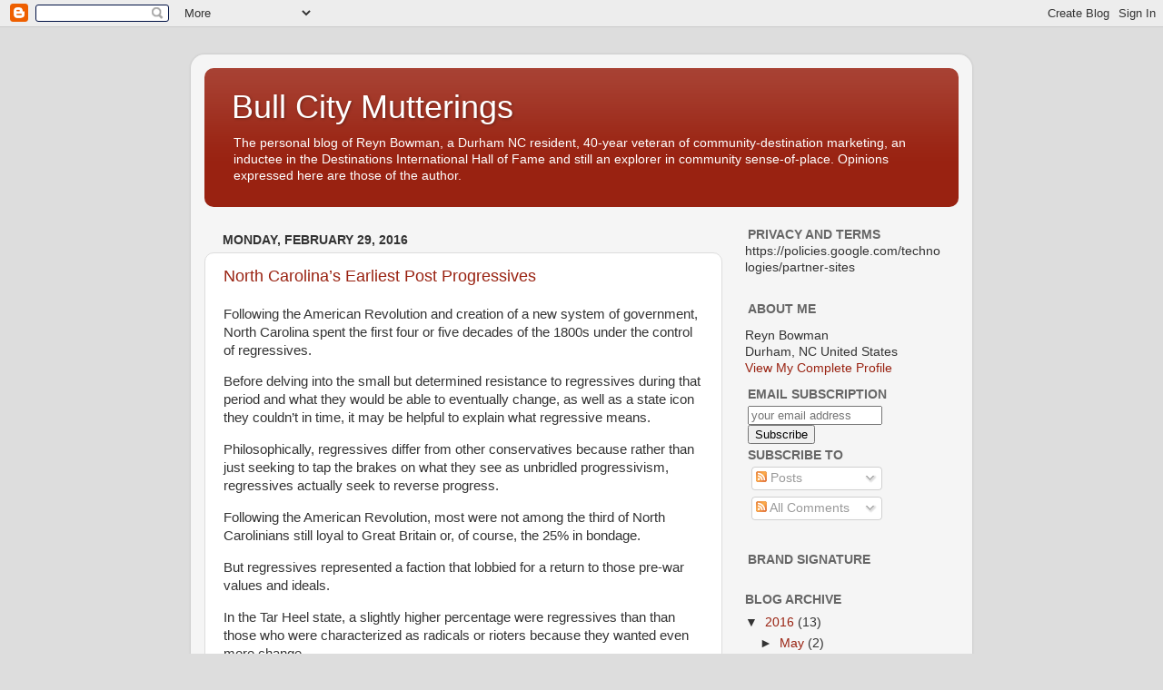

--- FILE ---
content_type: text/html; charset=UTF-8
request_url: https://www.bullcitymutterings.com/2016/02/
body_size: 29324
content:
<!DOCTYPE html>
<html class='v2' dir='ltr' xmlns='http://www.w3.org/1999/xhtml' xmlns:b='http://www.google.com/2005/gml/b' xmlns:data='http://www.google.com/2005/gml/data' xmlns:expr='http://www.google.com/2005/gml/expr'>
<head>
<link href='https://www.blogger.com/static/v1/widgets/335934321-css_bundle_v2.css' rel='stylesheet' type='text/css'/>
<meta content='IE=EmulateIE7' http-equiv='X-UA-Compatible'/>
<meta content='width=1100' name='viewport'/>
<meta content='text/html; charset=UTF-8' http-equiv='Content-Type'/>
<meta content='blogger' name='generator'/>
<link href='https://www.bullcitymutterings.com/favicon.ico' rel='icon' type='image/x-icon'/>
<link href='https://www.bullcitymutterings.com/2016/02/' rel='canonical'/>
<link rel="alternate" type="application/atom+xml" title="Bull City Mutterings - Atom" href="https://www.bullcitymutterings.com/feeds/posts/default" />
<link rel="alternate" type="application/rss+xml" title="Bull City Mutterings - RSS" href="https://www.bullcitymutterings.com/feeds/posts/default?alt=rss" />
<link rel="service.post" type="application/atom+xml" title="Bull City Mutterings - Atom" href="https://www.blogger.com/feeds/13200055/posts/default" />
<!--Can't find substitution for tag [blog.ieCssRetrofitLinks]-->
<meta content='https://www.bullcitymutterings.com/2016/02/' property='og:url'/>
<meta content='Bull City Mutterings' property='og:title'/>
<meta content='The personal blog of Reyn Bowman, a Durham NC resident, 40-year veteran of community-destination marketing, an inductee in the Destinations International Hall of Fame and still an explorer in community sense-of-place. Opinions expressed here are those of the author.' property='og:description'/>
<title>Bull City Mutterings: February 2016</title>
<style id='page-skin-1' type='text/css'><!--
/*-----------------------------------------------
Blogger Template Style
Name:     Picture Window
Designer: Blogger
URL:      www.blogger.com
----------------------------------------------- */
/* Content
----------------------------------------------- */
body {
font: normal normal 15px 'Trebuchet MS', Trebuchet, sans-serif;
color: #333333;
background: #dddddd none no-repeat scroll center center;
}
html body .region-inner {
min-width: 0;
max-width: 100%;
width: auto;
}
.content-outer {
font-size: 90%;
}
a:link {
text-decoration:none;
color: #992211;
}
a:visited {
text-decoration:none;
color: #771100;
}
a:hover {
text-decoration:underline;
color: #cc4411;
}
.content-outer {
background: transparent url(//www.blogblog.com/1kt/transparent/white80.png) repeat scroll top left;
-moz-border-radius: 15px;
-webkit-border-radius: 15px;
-goog-ms-border-radius: 15px;
border-radius: 15px;
-moz-box-shadow: 0 0 3px rgba(0, 0, 0, .15);
-webkit-box-shadow: 0 0 3px rgba(0, 0, 0, .15);
-goog-ms-box-shadow: 0 0 3px rgba(0, 0, 0, .15);
box-shadow: 0 0 3px rgba(0, 0, 0, .15);
margin: 30px auto;
}
.content-inner {
padding: 15px;
}
/* Header
----------------------------------------------- */
.header-outer {
background: #992211 url(//www.blogblog.com/1kt/transparent/header_gradient_shade.png) repeat-x scroll top left;
_background-image: none;
color: #ffffff;
-moz-border-radius: 10px;
-webkit-border-radius: 10px;
-goog-ms-border-radius: 10px;
border-radius: 10px;
}
.Header img, .Header #header-inner {
-moz-border-radius: 10px;
-webkit-border-radius: 10px;
-goog-ms-border-radius: 10px;
border-radius: 10px;
}
.header-inner .Header .titlewrapper,
.header-inner .Header .descriptionwrapper {
padding-left: 30px;
padding-right: 30px;
}
.Header h1 {
font: normal normal 36px 'Trebuchet MS', Trebuchet, sans-serif;
text-shadow: 1px 1px 3px rgba(0, 0, 0, 0.3);
}
.Header h1 a {
color: #ffffff;
}
.Header .description {
font-size: 130%;
}
/* Tabs
----------------------------------------------- */
.tabs-inner {
margin: .5em 0 0;
padding: 0;
}
.tabs-inner .section {
margin: 0;
}
.tabs-inner .widget ul {
padding: 0;
background: #f5f5f5 url(//www.blogblog.com/1kt/transparent/tabs_gradient_shade.png) repeat scroll bottom;
-moz-border-radius: 10px;
-webkit-border-radius: 10px;
-goog-ms-border-radius: 10px;
border-radius: 10px;
}
.tabs-inner .widget li {
border: none;
}
.tabs-inner .widget li a {
display: inline-block;
padding: .5em 1em;
margin-right: 0;
color: #992211;
font: normal normal 15px 'Trebuchet MS', Trebuchet, sans-serif;
-moz-border-radius: 0 0 0 0;
-webkit-border-top-left-radius: 0;
-webkit-border-top-right-radius: 0;
-goog-ms-border-radius: 0 0 0 0;
border-radius: 0 0 0 0;
background: transparent none no-repeat scroll top left;
border-right: 1px solid #cccccc;
}
.tabs-inner .widget li:first-child a {
padding-left: 1.25em;
-moz-border-radius-topleft: 10px;
-moz-border-radius-bottomleft: 10px;
-webkit-border-top-left-radius: 10px;
-webkit-border-bottom-left-radius: 10px;
-goog-ms-border-top-left-radius: 10px;
-goog-ms-border-bottom-left-radius: 10px;
border-top-left-radius: 10px;
border-bottom-left-radius: 10px;
}
.tabs-inner .widget li.selected a,
.tabs-inner .widget li a:hover {
position: relative;
z-index: 1;
background: #ffffff url(//www.blogblog.com/1kt/transparent/tabs_gradient_shade.png) repeat scroll bottom;
color: #000000;
-moz-box-shadow: 0 0 0 rgba(0, 0, 0, .15);
-webkit-box-shadow: 0 0 0 rgba(0, 0, 0, .15);
-goog-ms-box-shadow: 0 0 0 rgba(0, 0, 0, .15);
box-shadow: 0 0 0 rgba(0, 0, 0, .15);
}
/* Headings
----------------------------------------------- */
h2 {
font: normal bold 100% 'Trebuchet MS', Trebuchet, sans-serif;
text-transform: uppercase;
color: #666666;
margin: .5em 0;
}
/* Main
----------------------------------------------- */
.main-outer {
background: transparent none repeat scroll top center;
-moz-border-radius: 0 0 0 0;
-webkit-border-top-left-radius: 0;
-webkit-border-top-right-radius: 0;
-webkit-border-bottom-left-radius: 0;
-webkit-border-bottom-right-radius: 0;
-goog-ms-border-radius: 0 0 0 0;
border-radius: 0 0 0 0;
-moz-box-shadow: 0 0 0 rgba(0, 0, 0, .15);
-webkit-box-shadow: 0 0 0 rgba(0, 0, 0, .15);
-goog-ms-box-shadow: 0 0 0 rgba(0, 0, 0, .15);
box-shadow: 0 0 0 rgba(0, 0, 0, .15);
}
.main-inner {
padding: 15px 5px 20px;
}
.main-inner .column-center-inner {
padding: 0 0;
}
.main-inner .column-left-inner {
padding-left: 0;
}
.main-inner .column-right-inner {
padding-right: 0;
}
/* Posts
----------------------------------------------- */
h3.post-title {
margin: 0;
font: normal normal 18px 'Trebuchet MS', Trebuchet, sans-serif;
}
.comments h4 {
margin: 1em 0 0;
font: normal normal 18px 'Trebuchet MS', Trebuchet, sans-serif;
}
.date-header span {
color: #333333;
}
.post-outer {
background-color: #ffffff;
border: solid 1px #dddddd;
-moz-border-radius: 10px;
-webkit-border-radius: 10px;
border-radius: 10px;
-goog-ms-border-radius: 10px;
padding: 15px 20px;
margin: 0 -20px 20px;
}
.post-body {
line-height: 1.4;
font-size: 110%;
position: relative;
}
.post-header {
margin: 0 0 1.5em;
color: #999999;
line-height: 1.6;
}
.post-footer {
margin: .5em 0 0;
color: #999999;
line-height: 1.6;
}
#blog-pager {
font-size: 140%
}
#comments .comment-author {
padding-top: 1.5em;
border-top: dashed 1px #ccc;
border-top: dashed 1px rgba(128, 128, 128, .5);
background-position: 0 1.5em;
}
#comments .comment-author:first-child {
padding-top: 0;
border-top: none;
}
.avatar-image-container {
margin: .2em 0 0;
}
/* Comments
----------------------------------------------- */
.comments .comments-content .icon.blog-author {
background-repeat: no-repeat;
background-image: url([data-uri]);
}
.comments .comments-content .loadmore a {
border-top: 1px solid #cc4411;
border-bottom: 1px solid #cc4411;
}
.comments .continue {
border-top: 2px solid #cc4411;
}
/* Widgets
----------------------------------------------- */
.widget ul, .widget #ArchiveList ul.flat {
padding: 0;
list-style: none;
}
.widget ul li, .widget #ArchiveList ul.flat li {
border-top: dashed 1px #ccc;
border-top: dashed 1px rgba(128, 128, 128, .5);
}
.widget ul li:first-child, .widget #ArchiveList ul.flat li:first-child {
border-top: none;
}
.widget .post-body ul {
list-style: disc;
}
.widget .post-body ul li {
border: none;
}
/* Footer
----------------------------------------------- */
.footer-outer {
color:#eeeeee;
background: transparent url(//www.blogblog.com/1kt/transparent/black50.png) repeat scroll top left;
-moz-border-radius: 10px 10px 10px 10px;
-webkit-border-top-left-radius: 10px;
-webkit-border-top-right-radius: 10px;
-webkit-border-bottom-left-radius: 10px;
-webkit-border-bottom-right-radius: 10px;
-goog-ms-border-radius: 10px 10px 10px 10px;
border-radius: 10px 10px 10px 10px;
-moz-box-shadow: 0 0 0 rgba(0, 0, 0, .15);
-webkit-box-shadow: 0 0 0 rgba(0, 0, 0, .15);
-goog-ms-box-shadow: 0 0 0 rgba(0, 0, 0, .15);
box-shadow: 0 0 0 rgba(0, 0, 0, .15);
}
.footer-inner {
padding: 10px 5px 20px;
}
.footer-outer a {
color: #ffffdd;
}
.footer-outer a:visited {
color: #cccc99;
}
.footer-outer a:hover {
color: #ffffff;
}
.footer-outer .widget h2 {
color: #bbbbbb;
}
/* Mobile
----------------------------------------------- */
html body.mobile {
height: auto;
}
html body.mobile {
min-height: 480px;
background-size: 100% auto;
}
.mobile .body-fauxcolumn-outer {
background: transparent none repeat scroll top left;
}
html .mobile .mobile-date-outer, html .mobile .blog-pager {
border-bottom: none;
background: transparent none repeat scroll top center;
margin-bottom: 10px;
}
.mobile .date-outer {
background: transparent none repeat scroll top center;
}
.mobile .header-outer, .mobile .main-outer,
.mobile .post-outer, .mobile .footer-outer {
-moz-border-radius: 0;
-webkit-border-radius: 0;
-goog-ms-border-radius: 0;
border-radius: 0;
}
.mobile .content-outer,
.mobile .main-outer,
.mobile .post-outer {
background: inherit;
border: none;
}
.mobile .content-outer {
font-size: 100%;
}
.mobile-link-button {
background-color: #992211;
}
.mobile-link-button a:link, .mobile-link-button a:visited {
color: #ffffff;
}
.mobile-index-contents {
color: #333333;
}
.mobile .tabs-inner .PageList .widget-content {
background: #ffffff url(//www.blogblog.com/1kt/transparent/tabs_gradient_shade.png) repeat scroll bottom;
color: #000000;
}
.mobile .tabs-inner .PageList .widget-content .pagelist-arrow {
border-left: 1px solid #cccccc;
}
h2.title {margin:0.2em; line-height:1em;}
.Header .description {font-size:100%;}
.footer-outer {display:none;}
#HTML1, #HTML2 {margin:0;}
#Subscribe1 {margin-top:0;}
.widget .clear {height:0;}
--></style>
<style id='template-skin-1' type='text/css'><!--
body {
min-width: 860px;
}
.content-outer, .content-fauxcolumn-outer, .region-inner {
min-width: 860px;
max-width: 860px;
_width: 860px;
}
.main-inner .columns {
padding-left: 0px;
padding-right: 260px;
}
.main-inner .fauxcolumn-center-outer {
left: 0px;
right: 260px;
/* IE6 does not respect left and right together */
_width: expression(this.parentNode.offsetWidth -
parseInt("0px") -
parseInt("260px") + 'px');
}
.main-inner .fauxcolumn-left-outer {
width: 0px;
}
.main-inner .fauxcolumn-right-outer {
width: 260px;
}
.main-inner .column-left-outer {
width: 0px;
right: 100%;
margin-left: -0px;
}
.main-inner .column-right-outer {
width: 260px;
margin-right: -260px;
}
#layout {
min-width: 0;
}
#layout .content-outer {
min-width: 0;
width: 800px;
}
#layout .region-inner {
min-width: 0;
width: auto;
}
--></style>
<script type='text/javascript'>

  var _gaq = _gaq || [];
  _gaq.push(['_setAccount', 'UA-8864834-3']);
  _gaq.push(['_trackPageview']);

  (function() {
    var ga = document.createElement('script'); ga.type = 'text/javascript'; ga.async = true;
    ga.src = ('https:' == document.location.protocol ? 'https://ssl' : 'http://www') + '.google-analytics.com/ga.js';
    var s = document.getElementsByTagName('script')[0]; s.parentNode.insertBefore(ga, s);
  })();

</script>
<link href='https://www.blogger.com/dyn-css/authorization.css?targetBlogID=13200055&amp;zx=e0c3e129-d45e-4a73-97b4-bd0aa5ca7346' media='none' onload='if(media!=&#39;all&#39;)media=&#39;all&#39;' rel='stylesheet'/><noscript><link href='https://www.blogger.com/dyn-css/authorization.css?targetBlogID=13200055&amp;zx=e0c3e129-d45e-4a73-97b4-bd0aa5ca7346' rel='stylesheet'/></noscript>
<meta name='google-adsense-platform-account' content='ca-host-pub-1556223355139109'/>
<meta name='google-adsense-platform-domain' content='blogspot.com'/>

</head>
<body class='loading variant-shade'>
<div class='navbar section' id='navbar'><div class='widget Navbar' data-version='1' id='Navbar1'><script type="text/javascript">
    function setAttributeOnload(object, attribute, val) {
      if(window.addEventListener) {
        window.addEventListener('load',
          function(){ object[attribute] = val; }, false);
      } else {
        window.attachEvent('onload', function(){ object[attribute] = val; });
      }
    }
  </script>
<div id="navbar-iframe-container"></div>
<script type="text/javascript" src="https://apis.google.com/js/platform.js"></script>
<script type="text/javascript">
      gapi.load("gapi.iframes:gapi.iframes.style.bubble", function() {
        if (gapi.iframes && gapi.iframes.getContext) {
          gapi.iframes.getContext().openChild({
              url: 'https://www.blogger.com/navbar/13200055?origin\x3dhttps://www.bullcitymutterings.com',
              where: document.getElementById("navbar-iframe-container"),
              id: "navbar-iframe"
          });
        }
      });
    </script><script type="text/javascript">
(function() {
var script = document.createElement('script');
script.type = 'text/javascript';
script.src = '//pagead2.googlesyndication.com/pagead/js/google_top_exp.js';
var head = document.getElementsByTagName('head')[0];
if (head) {
head.appendChild(script);
}})();
</script>
</div></div>
<div class='body-fauxcolumns'>
<div class='fauxcolumn-outer body-fauxcolumn-outer'>
<div class='cap-top'>
<div class='cap-left'></div>
<div class='cap-right'></div>
</div>
<div class='fauxborder-left'>
<div class='fauxborder-right'></div>
<div class='fauxcolumn-inner'>
</div>
</div>
<div class='cap-bottom'>
<div class='cap-left'></div>
<div class='cap-right'></div>
</div>
</div>
</div>
<div class='content'>
<div class='content-fauxcolumns'>
<div class='fauxcolumn-outer content-fauxcolumn-outer'>
<div class='cap-top'>
<div class='cap-left'></div>
<div class='cap-right'></div>
</div>
<div class='fauxborder-left'>
<div class='fauxborder-right'></div>
<div class='fauxcolumn-inner'>
</div>
</div>
<div class='cap-bottom'>
<div class='cap-left'></div>
<div class='cap-right'></div>
</div>
</div>
</div>
<div class='content-outer'>
<div class='content-cap-top cap-top'>
<div class='cap-left'></div>
<div class='cap-right'></div>
</div>
<div class='fauxborder-left content-fauxborder-left'>
<div class='fauxborder-right content-fauxborder-right'></div>
<div class='content-inner'>
<header>
<div class='header-outer'>
<div class='header-cap-top cap-top'>
<div class='cap-left'></div>
<div class='cap-right'></div>
</div>
<div class='fauxborder-left header-fauxborder-left'>
<div class='fauxborder-right header-fauxborder-right'></div>
<div class='region-inner header-inner'>
<div class='header section' id='header'><div class='widget Header' data-version='1' id='Header1'>
<div id='header-inner'>
<div class='titlewrapper'>
<h1 class='title'>
<a href='https://www.bullcitymutterings.com/'>
Bull City Mutterings
</a>
</h1>
</div>
<div class='descriptionwrapper'>
<p class='description'><span>The personal blog of Reyn Bowman, a Durham NC resident, 40-year veteran of community-destination marketing, an inductee in the Destinations International Hall of Fame and still an explorer in community sense-of-place. Opinions expressed here are those of the author.</span></p>
</div>
</div>
</div></div>
</div>
</div>
<div class='header-cap-bottom cap-bottom'>
<div class='cap-left'></div>
<div class='cap-right'></div>
</div>
</div>
</header>
<div class='tabs-outer'>
<div class='tabs-cap-top cap-top'>
<div class='cap-left'></div>
<div class='cap-right'></div>
</div>
<div class='fauxborder-left tabs-fauxborder-left'>
<div class='fauxborder-right tabs-fauxborder-right'></div>
<div class='region-inner tabs-inner'>
<div class='tabs no-items section' id='crosscol'></div>
<div class='tabs no-items section' id='crosscol-overflow'></div>
</div>
</div>
<div class='tabs-cap-bottom cap-bottom'>
<div class='cap-left'></div>
<div class='cap-right'></div>
</div>
</div>
<div class='main-outer'>
<div class='main-cap-top cap-top'>
<div class='cap-left'></div>
<div class='cap-right'></div>
</div>
<div class='fauxborder-left main-fauxborder-left'>
<div class='fauxborder-right main-fauxborder-right'></div>
<div class='region-inner main-inner'>
<div class='columns fauxcolumns'>
<div class='fauxcolumn-outer fauxcolumn-center-outer'>
<div class='cap-top'>
<div class='cap-left'></div>
<div class='cap-right'></div>
</div>
<div class='fauxborder-left'>
<div class='fauxborder-right'></div>
<div class='fauxcolumn-inner'>
</div>
</div>
<div class='cap-bottom'>
<div class='cap-left'></div>
<div class='cap-right'></div>
</div>
</div>
<div class='fauxcolumn-outer fauxcolumn-left-outer'>
<div class='cap-top'>
<div class='cap-left'></div>
<div class='cap-right'></div>
</div>
<div class='fauxborder-left'>
<div class='fauxborder-right'></div>
<div class='fauxcolumn-inner'>
</div>
</div>
<div class='cap-bottom'>
<div class='cap-left'></div>
<div class='cap-right'></div>
</div>
</div>
<div class='fauxcolumn-outer fauxcolumn-right-outer'>
<div class='cap-top'>
<div class='cap-left'></div>
<div class='cap-right'></div>
</div>
<div class='fauxborder-left'>
<div class='fauxborder-right'></div>
<div class='fauxcolumn-inner'>
</div>
</div>
<div class='cap-bottom'>
<div class='cap-left'></div>
<div class='cap-right'></div>
</div>
</div>
<!-- corrects IE6 width calculation -->
<div class='columns-inner'>
<div class='column-center-outer'>
<div class='column-center-inner'>
<div class='main section' id='main'><div class='widget Blog' data-version='1' id='Blog1'>
<div class='blog-posts hfeed'>

          <div class="date-outer">
        
<h2 class='date-header'><span>Monday, February 29, 2016</span></h2>

          <div class="date-posts">
        
<div class='post-outer'>
<div class='post hentry'>
<a name='5248897913149227104'></a>
<h3 class='post-title entry-title'>
<a href='https://www.bullcitymutterings.com/2016/02/north-carolinas-earliest-post.html'>North Carolina&#8217;s Earliest Post Progressives</a>
</h3>
<div class='post-header'>
<div class='post-header-line-1'></div>
</div>
<div class='post-body entry-content'>
<p>Following the American Revolution and creation of a new system of government, North Carolina spent the first four or five decades of the 1800s under the control of regressives.  <p>Before delving into the small but determined resistance to regressives during that period and what they would be able to eventually change, as well as a state icon they couldn&#8217;t in time, it may be helpful to explain what regressive means.  <p>Philosophically, regressives differ from other conservatives because rather than just seeking to tap the brakes on what they see as unbridled progressivism, regressives actually seek to reverse progress.  <p>Following the American Revolution, most were not among the third of North Carolinians still loyal to Great Britain or, of course, the 25% in bondage.  <p>But regressives represented a faction that lobbied for a return to those pre-war values and ideals.  <p>In the Tar Heel state, a slightly higher percentage were regressives than than those who were characterized as radicals or rioters because they wanted even more change.  <p>Together, these two group narrowly outnumbered the remaining loyalists, most of whom would emigrate elsewhere.  <p>Throughout the nation, as other states perpetuated the progressivism upon which America was founded, regressives in North Carolina during those early decades earned it a reputation as the &#8220;<a href="https://en.wikipedia.org/wiki/Rip_Van_Winkle">Rip Van Winkle</a>&#8221; state.  <p>As a result, land values plummeted as more than a third of North Carolinians moved away.  <p>Between 1830 and 1840 alone, nearly half of the counties lost population according to a superbly documented book entitled, <em><a href="http://www.amazon.com/North-Carolina-Through-Four-Centuries/dp/0807818461">North Carolina Through Four Centuries</a></em>.  <p>The 1850 census revealed that 31% of all native North Carolinians still living in the United States resided in some other state.&nbsp; Backwardness had driven away more than 400,000 Tar Heels, two-thirds of whom were white.  <p>This was equivalent to half the state&#8217;s <a href="http://lwd.dol.state.nj.us/labor/lpa/census/1990/poptrd1.htm">population in that census</a>.  <p>For the first half of the 1800s, the legislature was controlled by less than 10% of the population, including slave-holding planters living down east who were adamantly opposed to public education, roads, government in general and taxes.  <p>Fast forward two hundred years.&nbsp; Sound slightly familiar?  <p>Between 2000 and 2010, half of North Carolina&#8217;s counties were again losing population with most relocating to the state&#8217;s more progressive cities. <p>Regressivism is as much a part of America as any other view, if not a bit ironic in a nation forged by progressives.&nbsp; But it doesn&#8217;t take popularity for this view to seize control. <p>Because very few voters today are able to vote for the handful of legislators who are in control of setting legislative agendas in many states, including North Carolina, those decisions are also essentially controlled by about 10% of the electorate.  <p>In part, it is an inherent flaw in representative democracy vs. more &#8220;popular&#8221; forms of democracy, but not perhaps, a view currently held by regressives who often seem to rationalize overriding the views of the majority of voters by insisting that the same would be done to them were they not in power. <p>Fueling this partisan view of &#8220;screw them before they screw you back,&#8221; is the fact that <a href="http://demography.cpc.unc.edu/2016/01/12/republican-or-democrat-fewer-than-40-of-nc-registered-voters-will-have-a-choice-in-both-state-house-senate-in-november/">since 1998 &#8220;fewer than 10%</a> of both state senate and state house seats have been competitive,&#8221; a factor driven by partisan gerrymandering of districts. <p>The thing to remember is that during much of that earlier period of regression following the Revolution, a handful of deeply concerned and resilient North Carolinians were persistently advocating progressive ideas, which following the Civil War, would put &#8220;the state on a totally new course.&#8221;  <p>They were named Yancey, Caldwell, Fisher, Swain, Gaston, Morehead and Graham.  <p>But their architect was Judge <a href="https://en.wikipedia.org/wiki/Archibald_Murphey">Archibald DeBow Murphey</a> who was born in <a href="http://www.rootsweb.ancestry.com/~ncccha/memoranda/churches/redhousechurch/redhousechurch.html">Red House</a>, which is now called Semora, a crossroads just northwest of what is now Hyco Lake, a twin in Person County just west of Mayo Lake where we now split time with our home just south in Durham.  <p>The area of Murphey&#8217;s origins is now a part of Caswell County, but when he was born it was a part of Orange County.&nbsp; <p>Judge Murphey eventually practiced law down in Hillsborough a few miles west from what is now Durham and established a residence in Hawsfield (southwest of current-day Mebane.)  <p>It was during this period that Murphey crafted his plan for North Carolina&#8217;s salvation including &#8220;<a href="http://www.learnnc.org/lp/editions/nchist-newnation/5114">establishment of a public education system, construction of canals and turnpike roads, as well as a general public welfare system</a>,&#8221; and eventually railroads.  <p>In fact, regardless of sympathies, North Carolinians weren&#8217;t paying much attention to succession leading up to the Civil War.  <p>Instead they were focused on constitutional reform and a struggle over <a href="https://en.wikipedia.org/wiki/Ad_valorem_tax">ad valorem taxes</a> as a means for wealthy plantation owners to pay their fair share to fund Murphey&#8217;s vision.  <p>Many of Durham&#8217;s founding generation were heavily influenced by Murphey&#8217;s strategic views including his close friends here, the Camerons.  <p>They encouraged others in what would become Durham to push for statewide progress such as building railroads and a strong banking system. <p>Keep in mind by 1820, <a href="http://www.bullcitymutterings.com/2014/02/devolving-to-local-government-by.html">only 7% of Americans lived in cities</a> and progressives such as Murphey saw a scalable role in development and progress for state government.&nbsp; <p>There were only 61 settlements with more than 2,500 people in the whole country at the time and only five with more than 25,000 people so progressives such as Murphey were clearly farsighted.  <p>But progressives at the time were not able to save the longleaf pine forests that provided North Carolinians their &#8220;tar heel&#8221; nickname as well as a species of our state tree.  <p>In pre-settlement times, these savannah-like forests dominated a swath from northeast North Carolina in a strip that straddled the fall line between the Piedmont and Coastal Plain continuing in an arc down through the south all the way to Texas, 90 million acres in all. <img align="right" height="385" src="https://lh3.googleusercontent.com/blogger_img_proxy/AEn0k_sjN8IaWtW1n6R8QK_oMWJdGZgwdH7OKN1Cy39SlgBdfhuhgE5QRz8KTFHaG6NbhRFSP4QzyxNFbj1Oh8XgfqSNl8Ev6QGWNcbAuFa-XVc42WCPmfsA3dKkEZUupl70HJQQ=s0-d" style="float: right; display: inline" width="289">  <p>These would have been the forests where my 8th great grandmother Mary Jane was born on Salmon Creek, more than three hundred years before I would uncover my North Carolina roots.  <p>But from a time before North Carolina earned its &#8220;tar heel&#8221; nickname until the mid-1800s, these trees were used for naval stores or in other words tar, pitch, rosin and turpentine.  <p>More than just shipping, it was the &#8220;wagon&#8221; industry that relied on grease produced from these distinct trees as well as uses for their wood by settlers, such as fencing.  <p>Colonists would gird or strangle the trees to death while replacing the understory savannah grasses with corn and other crops as well as letting livestock such as hogs range wild.  <p>Soon huge numbers of hogs, cattle, horses, mules, sheep and goats eventually trampled through these forests contributing to their demise while depleting the soil across much of North Carolina by 1900.  <p>By 1920, the longleaf pine was virtually extinct.&nbsp; <p>Gone were not only trees that take 100 to 150 years to reach full size (between 98 and 115 feet) and may live to be 500 years old, but gone too were seas of understory savannah grasses.  <p>Environmental and science historians have placed nearly as much blame on these practices for the sediments that will muddy North Carolina&#8217;s streams, rivers and lakes for a thousand years, as they do on the farming practices used to raise cotton and tobacco.  <p>Another factor is that we know now that our soils in the South are much more fragile than other parts of the country.  <p>Fully two-thirds of the deforestation that has taken place across America over the last 400 years occurred <a href="http://www.bullcitymutterings.com/2012/01/learning-from-devastating-60-year.html">during the sixty years between 1850 and 1910</a>.  <p>When a movement took hold to re-plant pine trees in North Carolina, <a href="http://www.longleafalliance.org/archives/documents/general-longleaf-restoration/lla86.pdf">short-leaf pines such as loblolly</a> were used instead of longleaf pines because they grow faster, much closer together and don&#8217;t require ground fire to reproduce.  <p>Since the 1960s when collectively pines were named North Carolina&#8217;s state tree, efforts have been underway to re-establish longleaf pines using prescribed fire along their base as <a href="https://ui.uncc.edu/story/north-carolina-old-growth-longleaf-pine-uwharries-preserved">well as protecting the tiny old growth stands</a> that have been discovered.  <p>But one thing is for sure, for now this means that North Carolina has a much different natural sense of place than it once had.  <p>It is in the wake of this desecration that culminated in the early 1900s that another strategic wave of progressivism took hold in North Carolina, launching its mainstream status as a tourism destination.  <p>More on that in the next post, including a fourth wave in the early 1970s that voters embedded in the constitution, something that legislators including regressives today choose to ignore.  
<div style='clear: both;'></div>
</div>
<div class='post-footer'>
<div addthis:title='North Carolina’s Earliest Post Progressives' addthis:url='https://www.bullcitymutterings.com/2016/02/north-carolinas-earliest-post.html' class='addthis_toolbox addthis_default_style'>
<a class='addthis_button_compact' href='http://www.addthis.com/bookmark.php?v=250&username=durhamcvb'>Share</a>
<span class='addthis_separator'>|</span>
<a class='addthis_button_preferred_1'></a>
<a class='addthis_button_preferred_2'></a>
<a class='addthis_button_preferred_3'></a>
<a class='addthis_button_preferred_4'></a>
</div>
<script type='text/javascript'>var addthis_config = {"data_track_clickback":true};</script>
<script src="//s7.addthis.com/js/250/addthis_widget.js#username=durhamcvb" type="text/javascript"></script>
<div class='post-footer-line post-footer-line-1'><span class='post-author vcard'>
Posted by
<span class='fn'>Reyn</span>
</span>
<span class='post-timestamp'>
at
<a class='timestamp-link' href='https://www.bullcitymutterings.com/2016/02/north-carolinas-earliest-post.html' rel='bookmark' title='permanent link'><abbr class='published' title='2016-02-29T11:48:00-05:00'>11:48 AM</abbr></a>
</span>
<span class='post-comment-link'>
<a class='comment-link' href='https://www.blogger.com/comment/fullpage/post/13200055/5248897913149227104' onclick=''>0
comments</a>
</span>
<span class='post-icons'>
<span class='item-action'>
<a href='https://www.blogger.com/email-post/13200055/5248897913149227104' title='Email Post'>
<img alt="" class="icon-action" height="13" src="//img1.blogblog.com/img/icon18_email.gif" width="18">
</a>
</span>
<span class='item-control blog-admin pid-1779234522'>
<a href='https://www.blogger.com/post-edit.g?blogID=13200055&postID=5248897913149227104&from=pencil' title='Edit Post'>
<img alt='' class='icon-action' height='18' src='https://resources.blogblog.com/img/icon18_edit_allbkg.gif' width='18'/>
</a>
</span>
</span>
<div class='post-share-buttons'>
</div>
</div>
<div class='post-footer-line post-footer-line-2'><span class='post-labels'>
Labels:
<a href='https://www.bullcitymutterings.com/search/label/Conservatives' rel='tag'>Conservatives</a>,
<a href='https://www.bullcitymutterings.com/search/label/Family%20History' rel='tag'>Family History</a>,
<a href='https://www.bullcitymutterings.com/search/label/History' rel='tag'>History</a>,
<a href='https://www.bullcitymutterings.com/search/label/Longleaf%20Pine' rel='tag'>Longleaf Pine</a>,
<a href='https://www.bullcitymutterings.com/search/label/North%20Carolina' rel='tag'>North Carolina</a>,
<a href='https://www.bullcitymutterings.com/search/label/Progressives' rel='tag'>Progressives</a>,
<a href='https://www.bullcitymutterings.com/search/label/Regressives' rel='tag'>Regressives</a>
</span>
</div>
<div class='post-footer-line post-footer-line-3'><span class='post-location'>
</span>
</div>
</div>
</div>
</div>

          </div></div>
        

          <div class="date-outer">
        
<h2 class='date-header'><span>Tuesday, February 23, 2016</span></h2>

          <div class="date-posts">
        
<div class='post-outer'>
<div class='post hentry'>
<a name='8042578838708544019'></a>
<h3 class='post-title entry-title'>
<a href='https://www.bullcitymutterings.com/2016/02/perspective-about-open-range.html'>Perspective About the Open Range</a>
</h3>
<div class='post-header'>
<div class='post-header-line-1'></div>
</div>
<div class='post-body entry-content'>
<p>I&#8217;ve waited until the illegal occupation of the <a href="http://www.fws.gov/refuge/malheur/">Malheur National Wildlife Refuge</a> was behind us before responding to friends who have wondered what I thought about it because of my background.</p> <p>I was born and spent my early years on ranchland that my great grandparents and grandparents had homesteaded as well as assembled, along the Henry&#8217;s Fork River in view of the Tetons.</p> <p>But as the only son of an only son, I was also the end of 5 generations of Idaho ranchers in that line stretching back to the early 1860s when it was yet to emerge from what remained of Oregon Territory.</p> <p>My dad and grandfather were true ranchers.&nbsp; In rhetoric, they would have probably shared a few of the rational sentiments expressed during the occupation in Oregon.</p> <p>But they would not have sympathized with the militants.</p> <p>There have always been a few ranchers and &#8220;rancher-wanna-bees&#8221; in the West, who not only didn&#8217;t respect public property but didn&#8217;t respect any property that wasn&#8217;t their own, as illustrated by <a href="http://www.oregonlive.com/oregon-standoff/2016/02/firearms_explosives_and_trench.html">the way militants desecrated the property</a> they occupied.</p> <p>We often forget that the <a href="http://www.bullcitymutterings.com/2014/04/what-if-it-were-our-property.html">roots of private property</a> have always been conditional.</p> <p>My grandfather was famous even before I was of school age because he had fired a warning shot from a Winchester Model 1894 .32 WS Saddle-Ring Carbine that I still have hanging on my wall as an heirloom.</p> <p>It was a Sunday morning and he had caught another rancher stealing water while others were in town attending Sunday School.&nbsp; &#8220;<a href="https://en.wikipedia.org/wiki/Ne%27er-do-well">Ne&#8217;er-do-wells</a>, moochers and thieves&#8221; he would have called these recent militants.<a href="https://blogger.googleusercontent.com/img/b/R29vZ2xl/AVvXsEhj0oASVEbAzWRe9x-0N0OfMN_4ZHShz7uNgzZmkK4CRHf4xg0bR5cp5EmdguzqHTYRBJfy8_uDm6fK4IzDgdGvCr-kkyZ8KZabIAP7vuRc1eGMg-KzuX9Klaa0gD5tM9QFhGuw/s1600-h/01624_s_aaeuyfyqe00253.jpg"><img align="right" alt="01624_s_aaeuyfyqe0025" border="0" height="168" src="https://blogger.googleusercontent.com/img/b/R29vZ2xl/AVvXsEjr_SIVye477i6y3ZamG5FRCm4fJreyu8EPrxq9mH3UfTuUnGSZJNKzzAeOHGWYtzzPbMuZz7zI8INaTHxhkBuIFfRktgbGZdfkrmXH-STtdpJiYn0YIvZPhT2XqjnQevUCuR9U/?imgmax=800" style="border-left-width: 0px; border-right-width: 0px; background-image: none; border-bottom-width: 0px; float: right; padding-top: 0px; padding-left: 0px; display: inline; padding-right: 0px; border-top-width: 0px" title="01624_s_aaeuyfyqe0025" width="244"></a></p> <p>He also had a respect for public lands and land managers that at least philosophically, had waned somewhat in my dad when he took over the ranch.</p> <p>It probably didn&#8217;t help that in the early 1950s dad was once forced to admit to poaching a moose out of season, when his best friend, a rural mail carrier, had left his wallet behind.</p> <p>Dad knew the two WWII were guilty but he had rationalized it by dismissing the importance of the regulations to sustainable wildlife and most of all he resented having to take the fall to preserve his friend&#8217;s federal government job.</p> <p>But I remember dad suddenly slamming on the brakes to our Jeep one day as we crossed the Vernon Bridge on our way back from the courthouse in Saint Anthony and then sprinting down an embankment.</p> <p>It was common to see my dad angry.&nbsp; He was one of those people who seemed to express several different emotions that way, including fear, but I had never seen him about to come to blows until that day.</p> <p>He had caught a neighboring rancher dumping trash in the river and came close to kicking this particular ne&#8217;er-do-well&#8217;s butt all the way up the embankment because of it.</p> <p>But ironically, he would have probably complained if a government official had been doing the same thing he had done.&nbsp; </p> <p>To understand some of the controversy between ranchers and public lands&#8217; managers, you have to understand a new breed of rancher that came along after 1936, four decades before termination of homesteading led to the so-called <a href="http://www.hcn.org/articles/a-history-of-the-sagebrush-rebellion">Sagebrush Rebellion</a>.</p> <p>But before I touch on what occured eight years ago, it may help to understand that up until the 1880s, even in states such as North Carolina where I&#8217;ve lived for nearly 40% of my life, laws about property were very different than they are today.</p> <p>Up until that time, it was legal for other people to run their livestock on your land unless you fenced it in.&nbsp; Everything was fair game unless it was fenced, pretty much the opposite of what it is today.</p> <p>That began to change in North Carolina when in 1873 five counties, including one from which Durham, where I live, was carved eight years later, petitioned the General Assembly to pass legislation <a href="http://ncpedia.org/fences">enabling local &#8220;no-fence&#8221; laws</a>.</p> <p>It was a movement that was not implemented statewide until 1958.</p> <p>No-fence laws meant that instead of putting the onus on property owners to fence their land or be overrun by livestock, instead the owners of livestock were required to fence them in.&nbsp; </p> <p>But as this movement took hold in North Carolina, out West <a href="https://en.wikipedia.org/wiki/Johnson_County_War">range wars</a> were raging in states such as Wyoming.</p> <p>Only instead of intimidating public land agencies, cattlemen bent on running their livestock anywhere they damn pleased were hiring gunmen back then to run off settlers, usually immigrants.</p> <p>Just as Harney County, Oregon does, Idaho still has <a href="http://idrange.org/ranchers/Open%20Range/open-range">open range laws</a> today which include areas west/northwest of our ranch that we occasionally used, including some forested summer range, where at age 6 I participated in my first roundup.</p> <p>However, we kept areas fenced where we didn&#8217;t want other livestock to range including meadows and areas where we raised winter feed crops such as hay, oats and barley.</p> <p>Pivot irrigation has meant that farmers have increasingly pushed into that area now and parts have been set aside as herd districts, which is a designation by counties set aside from open range.</p> <p>But long before the 1934 Taylor Grazing Act provided for grazing rights on public lands, smart livestock growers, including sheepmen, were careful not to overgraze these area.</p> <p>They leased state lands and set up an allotment/share system governed by a board of directors, similar to the way they handled water rights, that kept the range healthy by limiting the number of animals.</p> <p>This allowed the rangeland recover, a form of stewardship that apparently these militant ranchers today don&#8217;t grasp or practice.</p> <p>But like today, there were always some ranchers who weren&#8217;t smart in this way.</p> <p>That&#8217;s why I have no sympathy for ranchers who overgraze public lands out West, let alone renege on fees for that privilege and then threaten bodily harm to folks just doing their jobs. </p> <p>That goes, too, for those who do sympathize with that behavior.</p> <p>You get a sense of this corrupted logic when you read reports where some of militants in Oregon were <a href="http://www.hcn.org/articles/malheur-occupation-oregon-ammon-bundy-public-lands-essay?utm_source=wcn1&amp;utm_medium=email">actually interviewed</a>.</p> <p>My earliest Idaho ancestors, dating back 155 years ago had an appreciation for public lands because, well, it was almost entirely publically owned back then.</p> <p>They understood that their ability to thrive was due to policies that leveraged some of these lands so railroads were built and to provide for homesteading, water reclamation, wildlife management, timber products for shelter and fuel, as well as roads and schools, even electricity.</p> <p>But between 1870 and 1900, the number of beef cattle in the 17 western states increased from 4.1 million to nearly 20 million while sheep increased from 5 million to more than 25 million, overtaxing very fragile rangeland.</p> <p>The federal government did what they could to legislate some sort of control on public lands but little was done until the Great Depression resulting in the 1934 Taylor Grazing Act.</p> <p>This established what were thought to be sustainable livestock numbers as well the number of ranchers permitted to graze on public lands, as well as the fees to be paid for that privilege, part of which went into range restoration.</p> <p>But almost immediately, a few ranchers began to abuse the system by buying tiny amounts of land around a water source adjacent to public lands and then expecting the public to shoulder the burden of providing their rangeland while relentlessly bullying land managers to let them overgraze.</p> <p>By the 1970s, when I was in college, public sentiment turned in favor of other legitimate but competing uses of public rangelands including recreation such as hunting and fishing and protection of wildlife habitat, endangered species and cultural assets, not to mention water quality.</p> <p>Small towns near public lands today are much more likely <a href="http://www.hcn.org/articles/should-this-national-monument-become-a-national-park?utm_source=wcn1&amp;utm_medium=email">to petition for a change to a higher status of public land designation</a> than they are sympathetic to the agenda of militants such as those who took over the Oregon bird sanctuary recently.</p> <p>In addition, economists have noted that rural communities adjacent to public lands are <a href="http://headwaterseconomics.org/wphw/wp-content/uploads/West_Is_Best_Full_Report.pdf">thriving economically</a> far more than those that aren&#8217;t.</p> <p>I also have no doubt that some regulations as well as regulators have grown too thick and cumbersome, ironically in an effort to stem the very behavior the militants exhibit.</p> <p>Unfortunately, news coverage of this far more prevalent side of the story is meager let alone coverage of ranchers seeking reasonable solutions compared to the overly simplistic &#8220;hate government&#8221; narrative.</p> <p>Like I&#8217;ve said before, my parents and ancestors were very conservative philosophically but they had no patience for ne&#8217;er-do-wells especially if veiled as armed militants.</p> <p>They appreciated the role of the commons and were suspect of anyone with a sense of entitlement.</p>
<div style='clear: both;'></div>
</div>
<div class='post-footer'>
<div addthis:title='Perspective About the Open Range' addthis:url='https://www.bullcitymutterings.com/2016/02/perspective-about-open-range.html' class='addthis_toolbox addthis_default_style'>
<a class='addthis_button_compact' href='http://www.addthis.com/bookmark.php?v=250&username=durhamcvb'>Share</a>
<span class='addthis_separator'>|</span>
<a class='addthis_button_preferred_1'></a>
<a class='addthis_button_preferred_2'></a>
<a class='addthis_button_preferred_3'></a>
<a class='addthis_button_preferred_4'></a>
</div>
<script type='text/javascript'>var addthis_config = {"data_track_clickback":true};</script>
<script src="//s7.addthis.com/js/250/addthis_widget.js#username=durhamcvb" type="text/javascript"></script>
<div class='post-footer-line post-footer-line-1'><span class='post-author vcard'>
Posted by
<span class='fn'>Reyn</span>
</span>
<span class='post-timestamp'>
at
<a class='timestamp-link' href='https://www.bullcitymutterings.com/2016/02/perspective-about-open-range.html' rel='bookmark' title='permanent link'><abbr class='published' title='2016-02-23T13:34:00-05:00'>1:34 PM</abbr></a>
</span>
<span class='post-comment-link'>
<a class='comment-link' href='https://www.blogger.com/comment/fullpage/post/13200055/8042578838708544019' onclick=''>0
comments</a>
</span>
<span class='post-icons'>
<span class='item-action'>
<a href='https://www.blogger.com/email-post/13200055/8042578838708544019' title='Email Post'>
<img alt="" class="icon-action" height="13" src="//img1.blogblog.com/img/icon18_email.gif" width="18">
</a>
</span>
<span class='item-control blog-admin pid-1779234522'>
<a href='https://www.blogger.com/post-edit.g?blogID=13200055&postID=8042578838708544019&from=pencil' title='Edit Post'>
<img alt='' class='icon-action' height='18' src='https://resources.blogblog.com/img/icon18_edit_allbkg.gif' width='18'/>
</a>
</span>
</span>
<div class='post-share-buttons'>
</div>
</div>
<div class='post-footer-line post-footer-line-2'><span class='post-labels'>
Labels:
<a href='https://www.bullcitymutterings.com/search/label/Open%20Range' rel='tag'>Open Range</a>,
<a href='https://www.bullcitymutterings.com/search/label/Personal%20History' rel='tag'>Personal History</a>,
<a href='https://www.bullcitymutterings.com/search/label/Private%20Property' rel='tag'>Private Property</a>,
<a href='https://www.bullcitymutterings.com/search/label/Public%20Lands' rel='tag'>Public Lands</a>,
<a href='https://www.bullcitymutterings.com/search/label/Ranching' rel='tag'>Ranching</a>
</span>
</div>
<div class='post-footer-line post-footer-line-3'><span class='post-location'>
</span>
</div>
</div>
</div>
</div>

          </div></div>
        

          <div class="date-outer">
        
<h2 class='date-header'><span>Tuesday, February 16, 2016</span></h2>

          <div class="date-posts">
        
<div class='post-outer'>
<div class='post hentry'>
<a name='3031605093755477219'></a>
<h3 class='post-title entry-title'>
<a href='https://www.bullcitymutterings.com/2016/02/my-five-generations-began-with-cub.html'>My Five Generations Began with a Cub River Dugout</a>
</h3>
<div class='post-header'>
<div class='post-header-line-1'></div>
</div>
<div class='post-body entry-content'>
<p>My earliest of five generations of Idaho roots trace to a temporary dugout my 2nd great grandparent Neeley carved into a hillside.</p> <p>It was a little more than three miles up the Cub River from the fort at Franklin, where it flows down out of a canyon near where it is then joined by Maple Creek.</p> <p>The headwaters of the Cub River are formed from a <a href="http://www.outdoorphotographer.com/gallery/assignments/185-brooks-streams-and-rivers/2342841-cub-river-headwaters.html#.VsHujvIrKUk">mountain spring</a> now encompassed by the Cache National Forest.&nbsp; But it is better known for willows, and remains a habitat for Moose and other large mammals.</p> <p>I assume from looking at the area, near a crossroads they named Nashville, that the Neeley&#8217;s farmed and ranched rich bottomland.</p> <p>But Armenius Miller Neeley, who went by A.M., also worked as a lineman for the telegraph when lines were extended first to Franklin in 1868 and then up Cub River Canyon and across the mountains to Paris, Idaho in 1871.</p> <p>Most famously, though, he was an interpreter with the Bannock and Shoshone peoples long indigenous to that area for at least part of the year, following a &#8220;calling&#8221; or designation from Mormon leaders.</p> <p>Coincidentally, both of my grandmother Adah&#8217;s grandfathers served as interpreters with Native American people indigenous to Cache Valley, as did one of my maternal grandmother&#8217;s father and grandfather further south for the Paiute and Hopi nations respectively.</p> <p>My great (x2) grandfather Neeley was born in eastern Illinois where his native upstate New Yorker parents had settled in the 1820s and then returned there after a brief stint in 1830 when they unsuccessfully also tried to settle Wisconsin.</p> <p>Both sets of his grandparents became Mormons in 1832, within two years of the formation of that faith.&nbsp; His parents followed by the time A.M was born in 1836.</p> <p>Including another ancestor who had become only <a href="http://www.bullcitymutterings.com/2015/01/a-rare-pedigree-of-orneriness.html">the 31st member</a> of that faith, this means there are roots on both sides of my father family tracing back to the first thousand converts to that faith, something rare among its now 15 million worldwide.</p> <p>While we both became inactive nearly all of our adult lives, we respected that being Mormon can be as much about a culture as a faith.</p> <p>Following conversion, my Neeley ancestors migrated across Illinois to its western edge where other Mormons gathered for a short time, creating the settlement of Nauvoo from a swamp.</p> <p>By the time it vied for the second largest city in Illinois, they were forced to flee for the safety of the Rockies in 1846.</p> <p>My 3rd great grandmother &#8220;Betsy,&#8221; whose father had fallen during Missouri&#8217;s at <a href="https://en.wikipedia.org/wiki/Haun%27s_Mill_massacre">Haun&#8217;s Mill massacre</a> a few years earlier, died on the banks of the Missouri River in route to he West.<a href="https://blogger.googleusercontent.com/img/b/R29vZ2xl/AVvXsEifSPhOXv5x2LS47MYDxloLiGzoWkVGlPH2gHLTXgh2cYRYE9B3mtSLasFYG3JHLJ2hq5a0OtB5hDm-JCKVtSHkY-WCXXx95qj1b1Tr0uRE23CQ-WnOyzQg5b-mavNs5nEuJZdX/s1600-h/df5b1e91-ba12-4602-bdc3-2b63cc3caa04%25255B2%25255D.jpg"><img align="right" alt="df5b1e91-ba12-4602-bdc3-2b63cc3caa04" border="0" height="305" src="https://blogger.googleusercontent.com/img/b/R29vZ2xl/AVvXsEjZUvPNp1_EY_HUiv5tZTSN1easH_MHR3OpGWYFHVXTRQx1uhU77DuVZCIvsKb4Z9_znMqLn5NyxCdcQV41wInZFlWSkbOYqvkIF9V3mqmfWBQzWCtP9jaW8YempXa0g4VW9a4S/?imgmax=800" style="border-left-width: 0px; border-right-width: 0px; background-image: none; border-bottom-width: 0px; float: right; padding-top: 0px; padding-left: 0px; display: inline; padding-right: 0px; border-top-width: 0px" title="df5b1e91-ba12-4602-bdc3-2b63cc3caa04" width="230"></a></p> <p>Barely 14 years old, my 2nd great grandfather Neeley made it across the Rockies by 1850.</p> <p>Shortly, he migrated north first near Brigham City before marrying my 2nd great grandmother, Susan Morgan, a Welsh immigrant.</p> <p>She was just 15 and he was 19.&nbsp; By 1862, they pioneered across the 42nd parallel into what would be named Idaho, even before it had been organized into a territory.</p> <p>They would have probably moved back temporarily in 1863 to the safety of the rectangular fort of Franklin during an attempt by A.M. and others to mediate with the Shoshone after a settler shot and killed a brave.</p> <p>But soon sixty cavalry troopers rode through the fort and what is called the <a href="http://indiancountrytodaymedianetwork.com/2014/01/29/native-history-bear-river-massacre-devastates-northwestern-shoshone-153317">Bear River Massacre</a> ensued a few miles north on what is now US 91 near what, a few years later, would be settled as Worm Creek, now called Preston.</p> <p>History tells me that my 2nd great grandparents the Neeley&#8217;s and Shumways were among the Franklin settlers that tended to wounded soldiers and Shoshone in the aftermath of what is the largest massacre by the U.S. Army.</p> <p>Susan died during childbirth in 1877, a few months after dispatch riders had galloped into Franklin where they first telegraphed the news of Custer&#8217;s massacre to the East.</p> <p>A.M. re-married a widow named Clark who hailed from near Spartanburg, South Carolina.&nbsp; She famously smoked a corn cob pipe.</p> <p>My line of Neeley&#8217;s eventually migrated north along the Henry&#8217;s Fork where my grandparents met and where my father, me and my sisters were born. </p> <p>Also not far off US 91/89, it is the furthest north point along more than a thousand miles of what I call the Meridian of my DNA, because it is along this route that my ancestors created dozens of settlements from 1847 until the end of the Frontier was declared 5 decades later.</p> <p>But my grandmother Adah knew here grandfather A.M. very well.&nbsp; He didn&#8217;t pass until she was in her late teens and and ventured further north along the eastern edge of Idaho.</p> <p>A.M. died two months after the creation of Cache National Forest a bit further up the Cub River as a nurturing influence below.&nbsp; Coincidentally, it was also, just as the Targhee National Forest was created in back of the ancestral ranch where I spent my early years.</p> <p>Grandma Adah told me stories A.M. while I was growing up and also left historical sketches that illuminate details whenever I fail to recall them.</p> <p>I sure wish I had asked her a lot more questions.&nbsp; To compensate, I weave these narratives for my young grandsons and their descendants to come.</p>
<div style='clear: both;'></div>
</div>
<div class='post-footer'>
<div addthis:title='My Five Generations Began with a Cub River Dugout' addthis:url='https://www.bullcitymutterings.com/2016/02/my-five-generations-began-with-cub.html' class='addthis_toolbox addthis_default_style'>
<a class='addthis_button_compact' href='http://www.addthis.com/bookmark.php?v=250&username=durhamcvb'>Share</a>
<span class='addthis_separator'>|</span>
<a class='addthis_button_preferred_1'></a>
<a class='addthis_button_preferred_2'></a>
<a class='addthis_button_preferred_3'></a>
<a class='addthis_button_preferred_4'></a>
</div>
<script type='text/javascript'>var addthis_config = {"data_track_clickback":true};</script>
<script src="//s7.addthis.com/js/250/addthis_widget.js#username=durhamcvb" type="text/javascript"></script>
<div class='post-footer-line post-footer-line-1'><span class='post-author vcard'>
Posted by
<span class='fn'>Reyn</span>
</span>
<span class='post-timestamp'>
at
<a class='timestamp-link' href='https://www.bullcitymutterings.com/2016/02/my-five-generations-began-with-cub.html' rel='bookmark' title='permanent link'><abbr class='published' title='2016-02-16T14:44:00-05:00'>2:44 PM</abbr></a>
</span>
<span class='post-comment-link'>
<a class='comment-link' href='https://www.blogger.com/comment/fullpage/post/13200055/3031605093755477219' onclick=''>1 comments</a>
</span>
<span class='post-icons'>
<span class='item-action'>
<a href='https://www.blogger.com/email-post/13200055/3031605093755477219' title='Email Post'>
<img alt="" class="icon-action" height="13" src="//img1.blogblog.com/img/icon18_email.gif" width="18">
</a>
</span>
<span class='item-control blog-admin pid-1779234522'>
<a href='https://www.blogger.com/post-edit.g?blogID=13200055&postID=3031605093755477219&from=pencil' title='Edit Post'>
<img alt='' class='icon-action' height='18' src='https://resources.blogblog.com/img/icon18_edit_allbkg.gif' width='18'/>
</a>
</span>
</span>
<div class='post-share-buttons'>
</div>
</div>
<div class='post-footer-line post-footer-line-2'><span class='post-labels'>
</span>
</div>
<div class='post-footer-line post-footer-line-3'><span class='post-location'>
</span>
</div>
</div>
</div>
</div>

          </div></div>
        

          <div class="date-outer">
        
<h2 class='date-header'><span>Friday, February 12, 2016</span></h2>

          <div class="date-posts">
        
<div class='post-outer'>
<div class='post hentry'>
<a name='1306253063893253888'></a>
<h3 class='post-title entry-title'>
<a href='https://www.bullcitymutterings.com/2016/02/triggering-personal-change.html'>Triggering Personal Change</a>
</h3>
<div class='post-header'>
<div class='post-header-line-1'></div>
</div>
<div class='post-body entry-content'>
<p>Right now my partner and I are half way through a month-long &#8220;wine fast.&#8221; <p>It&#8217;s also, coincidentally, the anniversary of when we also added twice a week strength training to our exercise regime a year ago under the guidance of an excellent personal trainer. <p>We&#8217;re what is called moderate drinkers, according to dietary guidelines, sticking exclusively to red wine. <p>A <a href="http://www.independent.co.uk/life-style/health-and-families/health-news/people-who-drink-alcohol-outlive-those-who-abstain-study-shows-8995879.html">recent study</a> conducted over two decades found that moderate drinkers were more than 40% less likely to die within that timeframe. <p>Drinking red wine <a href="http://www.takepart.com/article/2014/05/13/red-wine-resveratrol?cmpid=tpfood-eml-2014-05-17-wine">doesn&#8217;t mean</a> you will live longer -- nor does weight training or taking a daily brisk walk -- but the latter two may mean you may die a whole lot better. <p>Studies have shown though, that fasting from alcohol for even a month (we chose February for a reason that should be obvious) <a href="http://www.npr.org/sections/thesalt/2015/01/06/372088383/going-dry-the-benefits-of-a-month-without-booze?utm_medium=RSS&amp;utm_campaign=news">has health benefits</a> such as lowering liver fat by as much as 20% as well as cholesteral and blood sugar by an average of 16. <p>Alcohol (and <a href="http://www.gallup.com/poll/189182/obesity-rate-climbs-record-high-2015.aspx?utm_source=alert&amp;utm_medium=email&amp;utm_content=morelink&amp;utm_campaign=syndication">obesity</a>) can cause your liver to process fat differently. <p>I wouldn&#8217;t be surprised if we cut back from two glasses to one at dinner in March even though my liver tested normal before this wine fast. <p>Either way, my doctor will probably be as happy when I have my annual physical in March, as he has been with the fact that exercise over the last several years has normalized my triglyceride levels. <p>For anyone who reads regularly, you&#8217;re probably wondering how I can be descended from five generations of Mormons, dating to back to that faith&#8217;s first 30 members and drink alcohol, or for that matter coffee. <p>For the last forty years I have mostly been Mormon in culture only.&nbsp; But you might be surprised to know that abstinence from alcohol or coffee or tea hasn&#8217;t always been associated with being a Mormon. <p>Living what is called the &#8220;<a href="https://www.lds.org/topics/word-of-wisdom?lang=eng">Word of Wisdom</a>&#8221; did not become a litmus test for members of that faith until the 1920s, nearly a hundred years from when it was first revealed during a time when similar dietary concerns were commonplace. <p>In fact, coffee and wine were provisions on the vanguard wagon train west in 1847, which included three off my ancestors.&nbsp; Others who followed over the next ten or so years even planted vineyards. <p>I&#8217;ve already written about the tobacco chewing prowess of one of my pioneer ancestors.&nbsp; One of my grandfathers on the other side, who was born in 1888,&nbsp; still drank coffee and beer while I was growing up.<img align="right" height="202" src="https://d13yacurqjgara.cloudfront.net/users/43762/screenshots/1387661/dribbble-fitbit.gif" width="269"> <p>He&#8217;s either smiling or shaking his head as I write that drinking coffee and red wine have now been found to actually have health properties. <p>With all due respect, the most prevalent dietary vice among Mormons is definitely sugar. <p>But I digress. <p>I average 3 miles a day of brisk walking now, and that includes at least a 2-miler even after weight training. <p>So what brought about this change regarding exercise?&nbsp; I grew up playing all kinds of sports but as an adult I was better known for a quarter-pounder a day with fries, often twice a day. <p>It isn&#8217;t the Fitbit I wear.&nbsp; I&#8217;ve had one since they came out but wearing it didn&#8217;t increase my exercise. <p>The first sign of a thin layer of film in one of the carotid arteries in my neck was a wakeup. <p>Having a partner who shifted gears with me has also been a major influence. <p>Unlike some in a <a href="http://www.fuqua.duke.edu/news_events/news-releases/jordan-etkin-tracking/#.Vrze2VgrKUl">recent study here in Durham</a>, tracking activity on a wearable has not made it a chore.&nbsp; In fact, using a Fitbit to track various daily goals has made it fun and measurable. <p>Measurability is a key to motivation, at least for me. <p>It is also educational.&nbsp; I&#8217;ve never thought much about &#8220;active steps.&#8221; <p>It is now a proven metric by several sources and studies that getting at least 10,000 steps each day is good for you.&nbsp; The average American gets 5,100. <p>Just as important, or even more important for me, is the metric called &#8220;active minutes.&#8221; <p>The CDC recommends about 30 per day but defines them in increments of 10.&nbsp; So Fitbit awards active minutes after 10 minutes of continuous moderate-to-intense activity such as walking at a brisk pace. <p>Moseying or sauntering doesn&#8217;t count and I shoot for at least 100 a day, hoping to get my heart rate, during walks, up into the cardio or even peak zone for at least 30 minutes each day. <p>Some weeks now I average about 150 &#8220;active minues&#8221; a day.  <p>Coupled with this was avoiding sugar as much as possible and using another app to zero in on and then maintain my caloric balance. <p>I&#8217;m a few months from turning 68.&nbsp; For people over the age of 65, the CDC recommends two and a half hours of moderate-intensity activity a week, about a two mile brisk walk at my pace. <p>Also recommended is strength training two or more days a week covering all of the major muscle groups. <p>So we&#8217;re doing more than okay by those standards. <p>Some people live their last 20, 30 or even 40 years sick, in poor health, with limited mobility and with a variety of ailments that impede their quality of life. <p>We&#8217;re hoping (and there is research to back it up) that by staying strong, active and healthy, although we may not live more years, we will be ale to add quality to all those years in front of us. <p>We&#8217;ll see.&nbsp; What started as an interest in losing weight, improving tests and toning some muscles has turned into a complete life style change. <p>And we couldn&#8217;t be happier.</p>
<div style='clear: both;'></div>
</div>
<div class='post-footer'>
<div addthis:title='Triggering Personal Change' addthis:url='https://www.bullcitymutterings.com/2016/02/triggering-personal-change.html' class='addthis_toolbox addthis_default_style'>
<a class='addthis_button_compact' href='http://www.addthis.com/bookmark.php?v=250&username=durhamcvb'>Share</a>
<span class='addthis_separator'>|</span>
<a class='addthis_button_preferred_1'></a>
<a class='addthis_button_preferred_2'></a>
<a class='addthis_button_preferred_3'></a>
<a class='addthis_button_preferred_4'></a>
</div>
<script type='text/javascript'>var addthis_config = {"data_track_clickback":true};</script>
<script src="//s7.addthis.com/js/250/addthis_widget.js#username=durhamcvb" type="text/javascript"></script>
<div class='post-footer-line post-footer-line-1'><span class='post-author vcard'>
Posted by
<span class='fn'>Reyn</span>
</span>
<span class='post-timestamp'>
at
<a class='timestamp-link' href='https://www.bullcitymutterings.com/2016/02/triggering-personal-change.html' rel='bookmark' title='permanent link'><abbr class='published' title='2016-02-12T11:51:00-05:00'>11:51 AM</abbr></a>
</span>
<span class='post-comment-link'>
<a class='comment-link' href='https://www.blogger.com/comment/fullpage/post/13200055/1306253063893253888' onclick=''>1 comments</a>
</span>
<span class='post-icons'>
<span class='item-action'>
<a href='https://www.blogger.com/email-post/13200055/1306253063893253888' title='Email Post'>
<img alt="" class="icon-action" height="13" src="//img1.blogblog.com/img/icon18_email.gif" width="18">
</a>
</span>
<span class='item-control blog-admin pid-1779234522'>
<a href='https://www.blogger.com/post-edit.g?blogID=13200055&postID=1306253063893253888&from=pencil' title='Edit Post'>
<img alt='' class='icon-action' height='18' src='https://resources.blogblog.com/img/icon18_edit_allbkg.gif' width='18'/>
</a>
</span>
</span>
<div class='post-share-buttons'>
</div>
</div>
<div class='post-footer-line post-footer-line-2'><span class='post-labels'>
Labels:
<a href='https://www.bullcitymutterings.com/search/label/Change' rel='tag'>Change</a>,
<a href='https://www.bullcitymutterings.com/search/label/Family%20History' rel='tag'>Family History</a>,
<a href='https://www.bullcitymutterings.com/search/label/Health' rel='tag'>Health</a>,
<a href='https://www.bullcitymutterings.com/search/label/Personal%20History' rel='tag'>Personal History</a>,
<a href='https://www.bullcitymutterings.com/search/label/Wearables' rel='tag'>Wearables</a>,
<a href='https://www.bullcitymutterings.com/search/label/Wine%20Fast' rel='tag'>Wine Fast</a>
</span>
</div>
<div class='post-footer-line post-footer-line-3'><span class='post-location'>
</span>
</div>
</div>
</div>
</div>

          </div></div>
        

          <div class="date-outer">
        
<h2 class='date-header'><span>Monday, February 01, 2016</span></h2>

          <div class="date-posts">
        
<div class='post-outer'>
<div class='post hentry'>
<a name='5730969213711657258'></a>
<h3 class='post-title entry-title'>
<a href='https://www.bullcitymutterings.com/2016/02/the-incredible-market-so-many-dmos.html'>The Incredible Market So Many DMOs Overlook</a>
</h3>
<div class='post-header'>
<div class='post-header-line-1'></div>
</div>
<div class='post-body entry-content'>
<p>People were amazed when it first became apparent in the late 1990s, that Durham, North Carolina drew a higher percentage of visitors through the jointly owned Raleigh-Durham International Airport than any other city in its vast service area.  <p>Studies a few years earlier had also confirmed that the vast majority of these visitors as well as overall visitation to Durham were point-to-point, meaning that the &#8220;Bull City&#8221; was their ultimate destination and they were not just passing through nor only tacking it on as a stopover.  <p>Many DMOs and even more state and local officials obsess with airports as gateways, but on average, nationwide, including places such as Durham, more than 85% of domestic person-trips taken, including the overwhelming majority of those taken for business including conferences, are done as road trips.  <p><a href="https://www.ustravel.org/research/domestic-travel-market-report">Fully half are instate</a>.  <p>This isn&#8217;t counting visitors from within a 50 miles radius, although studies show that Southerners are inclined to travel as far as 244 miles round trip for a day trip, or up to <a href="http://www.travelpulse.com/news/car-rental-and-rail/enterprise-study-americans-prefer-shorter-weekend-road-trips-to-long-vacations.html">122 miles each way</a>.  <p>This is the sweet spot that many Destination marketers miss, especially small, emerging destinations where it should be the strategic focus.  <p>It is useful to focus on Gen X and Baby Boomers because more than half of Millennials feel they don&#8217;t have the time for even a day trip, and even then it is primilary a foodie trip (35%.)  <p>So studies of road-trippers focus on people who are 45+ years old where the incidence for leisure road trips is between 85% and 89% although it is people in their 60s who are the most active road-trippers.  <p>Only a third of road-trippers fully plan their trips in advance and only half try new new destinations.&nbsp; But while for men driving it is the destination that matters, women are more given to relaxation and rejuvenation.  <p>An exception may be road-trippers who use <a href="http://www.wyndhamworldwide.com/news-media/press-releases/travelers-are-hitting-road-summer-finds-wyndham-vacation-rentals%C2%AE-study">vacation rentals</a>, where half of women drivers put the &#8220;pedal to the metal&#8221; while 29% of male drivers are open to the &#8220;long and leisurely&#8221; route. <p>Outside of trips for year-end holidays, road trips potential overall is evenly spread from May through October.&nbsp; <p>Making road-trippers unlikely to being &#8220;intercepted&#8221; enroute is that 72% stick only to the main roads - while 5% take scenic routes and 23% take a combination.  <p>Billboards are especially useless for this purpose because 73% of road-trippers now use GPS including 43% who have in-dash systems.&nbsp; Google is the other preferred app for pit stops along the way.  <p>It is more likely that a destination can appeal to the 30% of road-trippers who look beyond the ultimate destination by reaching them online as they search popular end-desintations, more so on the outbound leg than the return.<img align="right" height="140" src="https://lh3.googleusercontent.com/blogger_img_proxy/AEn0k_tg3CQRINJaKlODwOP6rInsSqlUIY4IiwqUSl74Sb735FYe4AJRnhqgyOKZIjtDCjGrJIzzD1wBswdjwxUzNOE3Ys-3iwqOYkQ65jCoCxX-Q1CVwtj7uzxfbltI3w=s0-d" width="249">  <p>Cities or towns town are the most popular destinations, followed by a friend or family members home.&nbsp; Cities in the South are twice as popular as beaches and seven times more popular as mountains.  <p>Only 2% take cross country road trips such as you have read about on this blog and only 1% starts off with no particular destination in mind.  <p>For those who are open to stop-overs, a destination might appeal to 29% for a park or beach for a little over three hours.&nbsp; The same percentage is open to stopping in a city or town along the way for up to 4 hours.  <p>Local culture falls next in popularity with museums appealing to 15%, winery tours (8%), concerts/theater (5%) and sporting events (3%.) <p>But remember, even in these instances, any stops in route are more likely outbound than on the return and 4-in-10 make absolutely no stops enroute.  <p>For nearly three-quarters, road trips are their favorite way to travel and 87% make them three times a year.&nbsp; <p>DMOs for unfamiliar destinations are best advised to focus on nearby cities for demand and then for day trips and short weekends until that demand can justify additional capacity.  <p>Any advertising done by a DMO trying to encourage stops enroute or in an an attempt to draw day trips or short weekend road trips from residents of nearby cities needs to be online, not on billboards, with a focus on search results.  <p>Remember 3-in-4 use GPS and more and more move that direction each year.&nbsp; They are more and more likely to be annoyed by roadside blight. <p>So a priority must be ensuring the regular submission of indepth GPS data for streets and highways as well as continually prodding and assisting all tourism related businesses, organizations and events to secure and &#8220;own&#8221; their online/GPS &#8220;real estate.&#8221;  <p>Many states, including North Carolina, still seem to perpetuate the illusion that road trips are serial in nature and/or that visitors to a destination can be lured into driving to other communities for things easily found where they are visiting.  <p>In part, this is why so many communities still engage in predatory marketing.  <p>But that model hasn&#8217;t been aligned with consumer behavior for 50-70 years, if ever.&nbsp; Travelers via all modes very rarely venture more than seven miles even within their primary destination.  <p>DMO marketing doesn&#8217;t have to be &#8220;rocket science&#8221; but hubris, including that among local officials as well as misinformation from other DMOs, can make it a lot more difficult.  <p>Focusing on instate road-trippers may lack sex appeal but it is a very lucrative strategy for destinations of any size. </p>
<div style='clear: both;'></div>
</div>
<div class='post-footer'>
<div addthis:title='The Incredible Market So Many DMOs Overlook' addthis:url='https://www.bullcitymutterings.com/2016/02/the-incredible-market-so-many-dmos.html' class='addthis_toolbox addthis_default_style'>
<a class='addthis_button_compact' href='http://www.addthis.com/bookmark.php?v=250&username=durhamcvb'>Share</a>
<span class='addthis_separator'>|</span>
<a class='addthis_button_preferred_1'></a>
<a class='addthis_button_preferred_2'></a>
<a class='addthis_button_preferred_3'></a>
<a class='addthis_button_preferred_4'></a>
</div>
<script type='text/javascript'>var addthis_config = {"data_track_clickback":true};</script>
<script src="//s7.addthis.com/js/250/addthis_widget.js#username=durhamcvb" type="text/javascript"></script>
<div class='post-footer-line post-footer-line-1'><span class='post-author vcard'>
Posted by
<span class='fn'>Reyn</span>
</span>
<span class='post-timestamp'>
at
<a class='timestamp-link' href='https://www.bullcitymutterings.com/2016/02/the-incredible-market-so-many-dmos.html' rel='bookmark' title='permanent link'><abbr class='published' title='2016-02-01T16:40:00-05:00'>4:40 PM</abbr></a>
</span>
<span class='post-comment-link'>
<a class='comment-link' href='https://www.blogger.com/comment/fullpage/post/13200055/5730969213711657258' onclick=''>0
comments</a>
</span>
<span class='post-icons'>
<span class='item-action'>
<a href='https://www.blogger.com/email-post/13200055/5730969213711657258' title='Email Post'>
<img alt="" class="icon-action" height="13" src="//img1.blogblog.com/img/icon18_email.gif" width="18">
</a>
</span>
<span class='item-control blog-admin pid-1779234522'>
<a href='https://www.blogger.com/post-edit.g?blogID=13200055&postID=5730969213711657258&from=pencil' title='Edit Post'>
<img alt='' class='icon-action' height='18' src='https://resources.blogblog.com/img/icon18_edit_allbkg.gif' width='18'/>
</a>
</span>
</span>
<div class='post-share-buttons'>
</div>
</div>
<div class='post-footer-line post-footer-line-2'><span class='post-labels'>
Labels:
<a href='https://www.bullcitymutterings.com/search/label/Community%20Destination%20Marketing' rel='tag'>Community Destination Marketing</a>,
<a href='https://www.bullcitymutterings.com/search/label/DMO' rel='tag'>DMO</a>,
<a href='https://www.bullcitymutterings.com/search/label/Road%20Trippers.%20Tourism' rel='tag'>Road Trippers. Tourism</a>,
<a href='https://www.bullcitymutterings.com/search/label/Visitor-Centered%20Economic%20Development' rel='tag'>Visitor-Centered Economic Development</a>
</span>
</div>
<div class='post-footer-line post-footer-line-3'><span class='post-location'>
</span>
</div>
</div>
</div>
</div>

        </div></div>
      
</div>
<div class='blog-pager' id='blog-pager'>
<span id='blog-pager-newer-link'>
<a class='blog-pager-newer-link' href='https://www.bullcitymutterings.com/search?updated-max=2016-05-12T12:20:00-04:00&max-results=5&reverse-paginate=true' id='Blog1_blog-pager-newer-link' title='Newer Posts'>Newer Posts</a>
</span>
<span id='blog-pager-older-link'>
<a class='blog-pager-older-link' href='https://www.bullcitymutterings.com/search?updated-max=2016-02-01T16:40:00-05:00&max-results=5' id='Blog1_blog-pager-older-link' title='Older Posts'>Older Posts</a>
</span>
<a class='home-link' href='https://www.bullcitymutterings.com/'>Home</a>
</div>
<div class='clear'></div>
<div class='blog-feeds'>
<div class='feed-links'>
Subscribe to:
<a class='feed-link' href='https://www.bullcitymutterings.com/feeds/posts/default' target='_blank' type='application/atom+xml'>Comments (Atom)</a>
</div>
</div>
</div></div>
</div>
</div>
<div class='column-left-outer'>
<div class='column-left-inner'>
<aside>
</aside>
</div>
</div>
<div class='column-right-outer'>
<div class='column-right-inner'>
<aside>
<div class='sidebar section' id='sidebar-right-1'><div class='widget HTML' data-version='1' id='HTML4'>
<h2 class='title'>Privacy and terms</h2>
<div class='widget-content'>
https://policies.google.com/technologies/partner-sites
</div>
<div class='clear'></div>
</div><div class='widget HTML' data-version='1' id='HTML2'>
<h2 class='title'>About Me</h2>
<div class='widget-content'>
<p>Reyn Bowman<br />
Durham, NC United States<br />
<a href="//www.blogger.com/profile/06884023668937645156">View My Complete Profile</a></p>
</div>
<div class='clear'></div>
</div><div class='widget HTML' data-version='1' id='HTML1'>
<h2 class='title'>Email Subscription</h2>
<div class='widget-content'>
<form style="#ccc;padding:3px;" action="http://feedburner.google.com/fb/a/mailverify" method="post" target="popupwindow" onsubmit="window.open('http://feedburner.google.com/fb/a/mailverify?uri=reynblog', 'popupwindow', 'scrollbars=yes,width=550,height=520');return true">
<input type="text" style="width:140px" name="email" placeholder="your email address"/>
        <input type="hidden" value="reynblog" name="uri"/><input type="hidden" name="loc" value="en_US"/><input type="submit" value="Subscribe" /></form>
</div>
<div class='clear'></div>
</div><div class='widget Subscribe' data-version='1' id='Subscribe1'>
<div style='white-space:nowrap'>
<h2 class='title'>Subscribe To</h2>
<div class='widget-content'>
<div class='subscribe-wrapper subscribe-type-POST'>
<div class='subscribe expanded subscribe-type-POST' id='SW_READER_LIST_Subscribe1POST' style='display:none;'>
<div class='top'>
<span class='inner' onclick='return(_SW_toggleReaderList(event, "Subscribe1POST"));'>
<img class='subscribe-dropdown-arrow' src='https://resources.blogblog.com/img/widgets/arrow_dropdown.gif'/>
<img align='absmiddle' alt='' border='0' class='feed-icon' src='https://resources.blogblog.com/img/icon_feed12.png'/>
Posts
</span>
<div class='feed-reader-links'>
<a class='feed-reader-link' href='https://www.netvibes.com/subscribe.php?url=https%3A%2F%2Fwww.bullcitymutterings.com%2Ffeeds%2Fposts%2Fdefault' target='_blank'>
<img src='https://resources.blogblog.com/img/widgets/subscribe-netvibes.png'/>
</a>
<a class='feed-reader-link' href='https://add.my.yahoo.com/content?url=https%3A%2F%2Fwww.bullcitymutterings.com%2Ffeeds%2Fposts%2Fdefault' target='_blank'>
<img src='https://resources.blogblog.com/img/widgets/subscribe-yahoo.png'/>
</a>
<a class='feed-reader-link' href='https://www.bullcitymutterings.com/feeds/posts/default' target='_blank'>
<img align='absmiddle' class='feed-icon' src='https://resources.blogblog.com/img/icon_feed12.png'/>
                  Atom
                </a>
</div>
</div>
<div class='bottom'></div>
</div>
<div class='subscribe' id='SW_READER_LIST_CLOSED_Subscribe1POST' onclick='return(_SW_toggleReaderList(event, "Subscribe1POST"));'>
<div class='top'>
<span class='inner'>
<img class='subscribe-dropdown-arrow' src='https://resources.blogblog.com/img/widgets/arrow_dropdown.gif'/>
<span onclick='return(_SW_toggleReaderList(event, "Subscribe1POST"));'>
<img align='absmiddle' alt='' border='0' class='feed-icon' src='https://resources.blogblog.com/img/icon_feed12.png'/>
Posts
</span>
</span>
</div>
<div class='bottom'></div>
</div>
</div>
<div class='subscribe-wrapper subscribe-type-COMMENT'>
<div class='subscribe expanded subscribe-type-COMMENT' id='SW_READER_LIST_Subscribe1COMMENT' style='display:none;'>
<div class='top'>
<span class='inner' onclick='return(_SW_toggleReaderList(event, "Subscribe1COMMENT"));'>
<img class='subscribe-dropdown-arrow' src='https://resources.blogblog.com/img/widgets/arrow_dropdown.gif'/>
<img align='absmiddle' alt='' border='0' class='feed-icon' src='https://resources.blogblog.com/img/icon_feed12.png'/>
All Comments
</span>
<div class='feed-reader-links'>
<a class='feed-reader-link' href='https://www.netvibes.com/subscribe.php?url=https%3A%2F%2Fwww.bullcitymutterings.com%2Ffeeds%2Fcomments%2Fdefault' target='_blank'>
<img src='https://resources.blogblog.com/img/widgets/subscribe-netvibes.png'/>
</a>
<a class='feed-reader-link' href='https://add.my.yahoo.com/content?url=https%3A%2F%2Fwww.bullcitymutterings.com%2Ffeeds%2Fcomments%2Fdefault' target='_blank'>
<img src='https://resources.blogblog.com/img/widgets/subscribe-yahoo.png'/>
</a>
<a class='feed-reader-link' href='https://www.bullcitymutterings.com/feeds/comments/default' target='_blank'>
<img align='absmiddle' class='feed-icon' src='https://resources.blogblog.com/img/icon_feed12.png'/>
                  Atom
                </a>
</div>
</div>
<div class='bottom'></div>
</div>
<div class='subscribe' id='SW_READER_LIST_CLOSED_Subscribe1COMMENT' onclick='return(_SW_toggleReaderList(event, "Subscribe1COMMENT"));'>
<div class='top'>
<span class='inner'>
<img class='subscribe-dropdown-arrow' src='https://resources.blogblog.com/img/widgets/arrow_dropdown.gif'/>
<span onclick='return(_SW_toggleReaderList(event, "Subscribe1COMMENT"));'>
<img align='absmiddle' alt='' border='0' class='feed-icon' src='https://resources.blogblog.com/img/icon_feed12.png'/>
All Comments
</span>
</span>
</div>
<div class='bottom'></div>
</div>
</div>
<div style='clear:both'></div>
</div>
</div>
<div class='clear'></div>
</div><div class='widget HTML' data-version='1' id='HTML3'>
<h2 class='title'>Brand Signature</h2>
<div class='widget-content'>
</div>
<div class='clear'></div>
</div><div class='widget BlogArchive' data-version='1' id='BlogArchive1'>
<h2>Blog Archive</h2>
<div class='widget-content'>
<div id='ArchiveList'>
<div id='BlogArchive1_ArchiveList'>
<ul class='hierarchy'>
<li class='archivedate expanded'>
<a class='toggle' href='javascript:void(0)'>
<span class='zippy toggle-open'>

        &#9660;&#160;
      
</span>
</a>
<a class='post-count-link' href='https://www.bullcitymutterings.com/2016/'>
2016
</a>
<span class='post-count' dir='ltr'>(13)</span>
<ul class='hierarchy'>
<li class='archivedate collapsed'>
<a class='toggle' href='javascript:void(0)'>
<span class='zippy'>

        &#9658;&#160;
      
</span>
</a>
<a class='post-count-link' href='https://www.bullcitymutterings.com/2016/05/'>
May
</a>
<span class='post-count' dir='ltr'>(2)</span>
</li>
</ul>
<ul class='hierarchy'>
<li class='archivedate collapsed'>
<a class='toggle' href='javascript:void(0)'>
<span class='zippy'>

        &#9658;&#160;
      
</span>
</a>
<a class='post-count-link' href='https://www.bullcitymutterings.com/2016/04/'>
April
</a>
<span class='post-count' dir='ltr'>(1)</span>
</li>
</ul>
<ul class='hierarchy'>
<li class='archivedate collapsed'>
<a class='toggle' href='javascript:void(0)'>
<span class='zippy'>

        &#9658;&#160;
      
</span>
</a>
<a class='post-count-link' href='https://www.bullcitymutterings.com/2016/03/'>
March
</a>
<span class='post-count' dir='ltr'>(3)</span>
</li>
</ul>
<ul class='hierarchy'>
<li class='archivedate expanded'>
<a class='toggle' href='javascript:void(0)'>
<span class='zippy toggle-open'>

        &#9660;&#160;
      
</span>
</a>
<a class='post-count-link' href='https://www.bullcitymutterings.com/2016/02/'>
February
</a>
<span class='post-count' dir='ltr'>(5)</span>
<ul class='posts'>
<li><a href='https://www.bullcitymutterings.com/2016/02/north-carolinas-earliest-post.html'>North Carolina&#8217;s Earliest Post Progressives</a></li>
<li><a href='https://www.bullcitymutterings.com/2016/02/perspective-about-open-range.html'>Perspective About the Open Range</a></li>
<li><a href='https://www.bullcitymutterings.com/2016/02/my-five-generations-began-with-cub.html'>My Five Generations Began with a Cub River Dugout</a></li>
<li><a href='https://www.bullcitymutterings.com/2016/02/triggering-personal-change.html'>Triggering Personal Change</a></li>
<li><a href='https://www.bullcitymutterings.com/2016/02/the-incredible-market-so-many-dmos.html'>The Incredible Market So Many DMOs Overlook</a></li>
</ul>
</li>
</ul>
<ul class='hierarchy'>
<li class='archivedate collapsed'>
<a class='toggle' href='javascript:void(0)'>
<span class='zippy'>

        &#9658;&#160;
      
</span>
</a>
<a class='post-count-link' href='https://www.bullcitymutterings.com/2016/01/'>
January
</a>
<span class='post-count' dir='ltr'>(2)</span>
</li>
</ul>
</li>
</ul>
<ul class='hierarchy'>
<li class='archivedate collapsed'>
<a class='toggle' href='javascript:void(0)'>
<span class='zippy'>

        &#9658;&#160;
      
</span>
</a>
<a class='post-count-link' href='https://www.bullcitymutterings.com/2015/'>
2015
</a>
<span class='post-count' dir='ltr'>(149)</span>
<ul class='hierarchy'>
<li class='archivedate collapsed'>
<a class='toggle' href='javascript:void(0)'>
<span class='zippy'>

        &#9658;&#160;
      
</span>
</a>
<a class='post-count-link' href='https://www.bullcitymutterings.com/2015/12/'>
December
</a>
<span class='post-count' dir='ltr'>(3)</span>
</li>
</ul>
<ul class='hierarchy'>
<li class='archivedate collapsed'>
<a class='toggle' href='javascript:void(0)'>
<span class='zippy'>

        &#9658;&#160;
      
</span>
</a>
<a class='post-count-link' href='https://www.bullcitymutterings.com/2015/11/'>
November
</a>
<span class='post-count' dir='ltr'>(3)</span>
</li>
</ul>
<ul class='hierarchy'>
<li class='archivedate collapsed'>
<a class='toggle' href='javascript:void(0)'>
<span class='zippy'>

        &#9658;&#160;
      
</span>
</a>
<a class='post-count-link' href='https://www.bullcitymutterings.com/2015/10/'>
October
</a>
<span class='post-count' dir='ltr'>(9)</span>
</li>
</ul>
<ul class='hierarchy'>
<li class='archivedate collapsed'>
<a class='toggle' href='javascript:void(0)'>
<span class='zippy'>

        &#9658;&#160;
      
</span>
</a>
<a class='post-count-link' href='https://www.bullcitymutterings.com/2015/09/'>
September
</a>
<span class='post-count' dir='ltr'>(9)</span>
</li>
</ul>
<ul class='hierarchy'>
<li class='archivedate collapsed'>
<a class='toggle' href='javascript:void(0)'>
<span class='zippy'>

        &#9658;&#160;
      
</span>
</a>
<a class='post-count-link' href='https://www.bullcitymutterings.com/2015/08/'>
August
</a>
<span class='post-count' dir='ltr'>(10)</span>
</li>
</ul>
<ul class='hierarchy'>
<li class='archivedate collapsed'>
<a class='toggle' href='javascript:void(0)'>
<span class='zippy'>

        &#9658;&#160;
      
</span>
</a>
<a class='post-count-link' href='https://www.bullcitymutterings.com/2015/07/'>
July
</a>
<span class='post-count' dir='ltr'>(9)</span>
</li>
</ul>
<ul class='hierarchy'>
<li class='archivedate collapsed'>
<a class='toggle' href='javascript:void(0)'>
<span class='zippy'>

        &#9658;&#160;
      
</span>
</a>
<a class='post-count-link' href='https://www.bullcitymutterings.com/2015/06/'>
June
</a>
<span class='post-count' dir='ltr'>(20)</span>
</li>
</ul>
<ul class='hierarchy'>
<li class='archivedate collapsed'>
<a class='toggle' href='javascript:void(0)'>
<span class='zippy'>

        &#9658;&#160;
      
</span>
</a>
<a class='post-count-link' href='https://www.bullcitymutterings.com/2015/05/'>
May
</a>
<span class='post-count' dir='ltr'>(18)</span>
</li>
</ul>
<ul class='hierarchy'>
<li class='archivedate collapsed'>
<a class='toggle' href='javascript:void(0)'>
<span class='zippy'>

        &#9658;&#160;
      
</span>
</a>
<a class='post-count-link' href='https://www.bullcitymutterings.com/2015/04/'>
April
</a>
<span class='post-count' dir='ltr'>(21)</span>
</li>
</ul>
<ul class='hierarchy'>
<li class='archivedate collapsed'>
<a class='toggle' href='javascript:void(0)'>
<span class='zippy'>

        &#9658;&#160;
      
</span>
</a>
<a class='post-count-link' href='https://www.bullcitymutterings.com/2015/03/'>
March
</a>
<span class='post-count' dir='ltr'>(21)</span>
</li>
</ul>
<ul class='hierarchy'>
<li class='archivedate collapsed'>
<a class='toggle' href='javascript:void(0)'>
<span class='zippy'>

        &#9658;&#160;
      
</span>
</a>
<a class='post-count-link' href='https://www.bullcitymutterings.com/2015/02/'>
February
</a>
<span class='post-count' dir='ltr'>(10)</span>
</li>
</ul>
<ul class='hierarchy'>
<li class='archivedate collapsed'>
<a class='toggle' href='javascript:void(0)'>
<span class='zippy'>

        &#9658;&#160;
      
</span>
</a>
<a class='post-count-link' href='https://www.bullcitymutterings.com/2015/01/'>
January
</a>
<span class='post-count' dir='ltr'>(16)</span>
</li>
</ul>
</li>
</ul>
<ul class='hierarchy'>
<li class='archivedate collapsed'>
<a class='toggle' href='javascript:void(0)'>
<span class='zippy'>

        &#9658;&#160;
      
</span>
</a>
<a class='post-count-link' href='https://www.bullcitymutterings.com/2014/'>
2014
</a>
<span class='post-count' dir='ltr'>(242)</span>
<ul class='hierarchy'>
<li class='archivedate collapsed'>
<a class='toggle' href='javascript:void(0)'>
<span class='zippy'>

        &#9658;&#160;
      
</span>
</a>
<a class='post-count-link' href='https://www.bullcitymutterings.com/2014/12/'>
December
</a>
<span class='post-count' dir='ltr'>(16)</span>
</li>
</ul>
<ul class='hierarchy'>
<li class='archivedate collapsed'>
<a class='toggle' href='javascript:void(0)'>
<span class='zippy'>

        &#9658;&#160;
      
</span>
</a>
<a class='post-count-link' href='https://www.bullcitymutterings.com/2014/11/'>
November
</a>
<span class='post-count' dir='ltr'>(15)</span>
</li>
</ul>
<ul class='hierarchy'>
<li class='archivedate collapsed'>
<a class='toggle' href='javascript:void(0)'>
<span class='zippy'>

        &#9658;&#160;
      
</span>
</a>
<a class='post-count-link' href='https://www.bullcitymutterings.com/2014/10/'>
October
</a>
<span class='post-count' dir='ltr'>(22)</span>
</li>
</ul>
<ul class='hierarchy'>
<li class='archivedate collapsed'>
<a class='toggle' href='javascript:void(0)'>
<span class='zippy'>

        &#9658;&#160;
      
</span>
</a>
<a class='post-count-link' href='https://www.bullcitymutterings.com/2014/09/'>
September
</a>
<span class='post-count' dir='ltr'>(21)</span>
</li>
</ul>
<ul class='hierarchy'>
<li class='archivedate collapsed'>
<a class='toggle' href='javascript:void(0)'>
<span class='zippy'>

        &#9658;&#160;
      
</span>
</a>
<a class='post-count-link' href='https://www.bullcitymutterings.com/2014/08/'>
August
</a>
<span class='post-count' dir='ltr'>(11)</span>
</li>
</ul>
<ul class='hierarchy'>
<li class='archivedate collapsed'>
<a class='toggle' href='javascript:void(0)'>
<span class='zippy'>

        &#9658;&#160;
      
</span>
</a>
<a class='post-count-link' href='https://www.bullcitymutterings.com/2014/07/'>
July
</a>
<span class='post-count' dir='ltr'>(20)</span>
</li>
</ul>
<ul class='hierarchy'>
<li class='archivedate collapsed'>
<a class='toggle' href='javascript:void(0)'>
<span class='zippy'>

        &#9658;&#160;
      
</span>
</a>
<a class='post-count-link' href='https://www.bullcitymutterings.com/2014/06/'>
June
</a>
<span class='post-count' dir='ltr'>(25)</span>
</li>
</ul>
<ul class='hierarchy'>
<li class='archivedate collapsed'>
<a class='toggle' href='javascript:void(0)'>
<span class='zippy'>

        &#9658;&#160;
      
</span>
</a>
<a class='post-count-link' href='https://www.bullcitymutterings.com/2014/05/'>
May
</a>
<span class='post-count' dir='ltr'>(25)</span>
</li>
</ul>
<ul class='hierarchy'>
<li class='archivedate collapsed'>
<a class='toggle' href='javascript:void(0)'>
<span class='zippy'>

        &#9658;&#160;
      
</span>
</a>
<a class='post-count-link' href='https://www.bullcitymutterings.com/2014/04/'>
April
</a>
<span class='post-count' dir='ltr'>(25)</span>
</li>
</ul>
<ul class='hierarchy'>
<li class='archivedate collapsed'>
<a class='toggle' href='javascript:void(0)'>
<span class='zippy'>

        &#9658;&#160;
      
</span>
</a>
<a class='post-count-link' href='https://www.bullcitymutterings.com/2014/03/'>
March
</a>
<span class='post-count' dir='ltr'>(22)</span>
</li>
</ul>
<ul class='hierarchy'>
<li class='archivedate collapsed'>
<a class='toggle' href='javascript:void(0)'>
<span class='zippy'>

        &#9658;&#160;
      
</span>
</a>
<a class='post-count-link' href='https://www.bullcitymutterings.com/2014/02/'>
February
</a>
<span class='post-count' dir='ltr'>(18)</span>
</li>
</ul>
<ul class='hierarchy'>
<li class='archivedate collapsed'>
<a class='toggle' href='javascript:void(0)'>
<span class='zippy'>

        &#9658;&#160;
      
</span>
</a>
<a class='post-count-link' href='https://www.bullcitymutterings.com/2014/01/'>
January
</a>
<span class='post-count' dir='ltr'>(22)</span>
</li>
</ul>
</li>
</ul>
<ul class='hierarchy'>
<li class='archivedate collapsed'>
<a class='toggle' href='javascript:void(0)'>
<span class='zippy'>

        &#9658;&#160;
      
</span>
</a>
<a class='post-count-link' href='https://www.bullcitymutterings.com/2013/'>
2013
</a>
<span class='post-count' dir='ltr'>(249)</span>
<ul class='hierarchy'>
<li class='archivedate collapsed'>
<a class='toggle' href='javascript:void(0)'>
<span class='zippy'>

        &#9658;&#160;
      
</span>
</a>
<a class='post-count-link' href='https://www.bullcitymutterings.com/2013/12/'>
December
</a>
<span class='post-count' dir='ltr'>(20)</span>
</li>
</ul>
<ul class='hierarchy'>
<li class='archivedate collapsed'>
<a class='toggle' href='javascript:void(0)'>
<span class='zippy'>

        &#9658;&#160;
      
</span>
</a>
<a class='post-count-link' href='https://www.bullcitymutterings.com/2013/11/'>
November
</a>
<span class='post-count' dir='ltr'>(26)</span>
</li>
</ul>
<ul class='hierarchy'>
<li class='archivedate collapsed'>
<a class='toggle' href='javascript:void(0)'>
<span class='zippy'>

        &#9658;&#160;
      
</span>
</a>
<a class='post-count-link' href='https://www.bullcitymutterings.com/2013/10/'>
October
</a>
<span class='post-count' dir='ltr'>(25)</span>
</li>
</ul>
<ul class='hierarchy'>
<li class='archivedate collapsed'>
<a class='toggle' href='javascript:void(0)'>
<span class='zippy'>

        &#9658;&#160;
      
</span>
</a>
<a class='post-count-link' href='https://www.bullcitymutterings.com/2013/09/'>
September
</a>
<span class='post-count' dir='ltr'>(24)</span>
</li>
</ul>
<ul class='hierarchy'>
<li class='archivedate collapsed'>
<a class='toggle' href='javascript:void(0)'>
<span class='zippy'>

        &#9658;&#160;
      
</span>
</a>
<a class='post-count-link' href='https://www.bullcitymutterings.com/2013/08/'>
August
</a>
<span class='post-count' dir='ltr'>(20)</span>
</li>
</ul>
<ul class='hierarchy'>
<li class='archivedate collapsed'>
<a class='toggle' href='javascript:void(0)'>
<span class='zippy'>

        &#9658;&#160;
      
</span>
</a>
<a class='post-count-link' href='https://www.bullcitymutterings.com/2013/07/'>
July
</a>
<span class='post-count' dir='ltr'>(6)</span>
</li>
</ul>
<ul class='hierarchy'>
<li class='archivedate collapsed'>
<a class='toggle' href='javascript:void(0)'>
<span class='zippy'>

        &#9658;&#160;
      
</span>
</a>
<a class='post-count-link' href='https://www.bullcitymutterings.com/2013/06/'>
June
</a>
<span class='post-count' dir='ltr'>(18)</span>
</li>
</ul>
<ul class='hierarchy'>
<li class='archivedate collapsed'>
<a class='toggle' href='javascript:void(0)'>
<span class='zippy'>

        &#9658;&#160;
      
</span>
</a>
<a class='post-count-link' href='https://www.bullcitymutterings.com/2013/05/'>
May
</a>
<span class='post-count' dir='ltr'>(24)</span>
</li>
</ul>
<ul class='hierarchy'>
<li class='archivedate collapsed'>
<a class='toggle' href='javascript:void(0)'>
<span class='zippy'>

        &#9658;&#160;
      
</span>
</a>
<a class='post-count-link' href='https://www.bullcitymutterings.com/2013/04/'>
April
</a>
<span class='post-count' dir='ltr'>(22)</span>
</li>
</ul>
<ul class='hierarchy'>
<li class='archivedate collapsed'>
<a class='toggle' href='javascript:void(0)'>
<span class='zippy'>

        &#9658;&#160;
      
</span>
</a>
<a class='post-count-link' href='https://www.bullcitymutterings.com/2013/03/'>
March
</a>
<span class='post-count' dir='ltr'>(22)</span>
</li>
</ul>
<ul class='hierarchy'>
<li class='archivedate collapsed'>
<a class='toggle' href='javascript:void(0)'>
<span class='zippy'>

        &#9658;&#160;
      
</span>
</a>
<a class='post-count-link' href='https://www.bullcitymutterings.com/2013/02/'>
February
</a>
<span class='post-count' dir='ltr'>(21)</span>
</li>
</ul>
<ul class='hierarchy'>
<li class='archivedate collapsed'>
<a class='toggle' href='javascript:void(0)'>
<span class='zippy'>

        &#9658;&#160;
      
</span>
</a>
<a class='post-count-link' href='https://www.bullcitymutterings.com/2013/01/'>
January
</a>
<span class='post-count' dir='ltr'>(21)</span>
</li>
</ul>
</li>
</ul>
<ul class='hierarchy'>
<li class='archivedate collapsed'>
<a class='toggle' href='javascript:void(0)'>
<span class='zippy'>

        &#9658;&#160;
      
</span>
</a>
<a class='post-count-link' href='https://www.bullcitymutterings.com/2012/'>
2012
</a>
<span class='post-count' dir='ltr'>(287)</span>
<ul class='hierarchy'>
<li class='archivedate collapsed'>
<a class='toggle' href='javascript:void(0)'>
<span class='zippy'>

        &#9658;&#160;
      
</span>
</a>
<a class='post-count-link' href='https://www.bullcitymutterings.com/2012/12/'>
December
</a>
<span class='post-count' dir='ltr'>(18)</span>
</li>
</ul>
<ul class='hierarchy'>
<li class='archivedate collapsed'>
<a class='toggle' href='javascript:void(0)'>
<span class='zippy'>

        &#9658;&#160;
      
</span>
</a>
<a class='post-count-link' href='https://www.bullcitymutterings.com/2012/11/'>
November
</a>
<span class='post-count' dir='ltr'>(26)</span>
</li>
</ul>
<ul class='hierarchy'>
<li class='archivedate collapsed'>
<a class='toggle' href='javascript:void(0)'>
<span class='zippy'>

        &#9658;&#160;
      
</span>
</a>
<a class='post-count-link' href='https://www.bullcitymutterings.com/2012/10/'>
October
</a>
<span class='post-count' dir='ltr'>(27)</span>
</li>
</ul>
<ul class='hierarchy'>
<li class='archivedate collapsed'>
<a class='toggle' href='javascript:void(0)'>
<span class='zippy'>

        &#9658;&#160;
      
</span>
</a>
<a class='post-count-link' href='https://www.bullcitymutterings.com/2012/09/'>
September
</a>
<span class='post-count' dir='ltr'>(22)</span>
</li>
</ul>
<ul class='hierarchy'>
<li class='archivedate collapsed'>
<a class='toggle' href='javascript:void(0)'>
<span class='zippy'>

        &#9658;&#160;
      
</span>
</a>
<a class='post-count-link' href='https://www.bullcitymutterings.com/2012/08/'>
August
</a>
<span class='post-count' dir='ltr'>(15)</span>
</li>
</ul>
<ul class='hierarchy'>
<li class='archivedate collapsed'>
<a class='toggle' href='javascript:void(0)'>
<span class='zippy'>

        &#9658;&#160;
      
</span>
</a>
<a class='post-count-link' href='https://www.bullcitymutterings.com/2012/07/'>
July
</a>
<span class='post-count' dir='ltr'>(21)</span>
</li>
</ul>
<ul class='hierarchy'>
<li class='archivedate collapsed'>
<a class='toggle' href='javascript:void(0)'>
<span class='zippy'>

        &#9658;&#160;
      
</span>
</a>
<a class='post-count-link' href='https://www.bullcitymutterings.com/2012/06/'>
June
</a>
<span class='post-count' dir='ltr'>(27)</span>
</li>
</ul>
<ul class='hierarchy'>
<li class='archivedate collapsed'>
<a class='toggle' href='javascript:void(0)'>
<span class='zippy'>

        &#9658;&#160;
      
</span>
</a>
<a class='post-count-link' href='https://www.bullcitymutterings.com/2012/05/'>
May
</a>
<span class='post-count' dir='ltr'>(26)</span>
</li>
</ul>
<ul class='hierarchy'>
<li class='archivedate collapsed'>
<a class='toggle' href='javascript:void(0)'>
<span class='zippy'>

        &#9658;&#160;
      
</span>
</a>
<a class='post-count-link' href='https://www.bullcitymutterings.com/2012/04/'>
April
</a>
<span class='post-count' dir='ltr'>(28)</span>
</li>
</ul>
<ul class='hierarchy'>
<li class='archivedate collapsed'>
<a class='toggle' href='javascript:void(0)'>
<span class='zippy'>

        &#9658;&#160;
      
</span>
</a>
<a class='post-count-link' href='https://www.bullcitymutterings.com/2012/03/'>
March
</a>
<span class='post-count' dir='ltr'>(29)</span>
</li>
</ul>
<ul class='hierarchy'>
<li class='archivedate collapsed'>
<a class='toggle' href='javascript:void(0)'>
<span class='zippy'>

        &#9658;&#160;
      
</span>
</a>
<a class='post-count-link' href='https://www.bullcitymutterings.com/2012/02/'>
February
</a>
<span class='post-count' dir='ltr'>(27)</span>
</li>
</ul>
<ul class='hierarchy'>
<li class='archivedate collapsed'>
<a class='toggle' href='javascript:void(0)'>
<span class='zippy'>

        &#9658;&#160;
      
</span>
</a>
<a class='post-count-link' href='https://www.bullcitymutterings.com/2012/01/'>
January
</a>
<span class='post-count' dir='ltr'>(21)</span>
</li>
</ul>
</li>
</ul>
<ul class='hierarchy'>
<li class='archivedate collapsed'>
<a class='toggle' href='javascript:void(0)'>
<span class='zippy'>

        &#9658;&#160;
      
</span>
</a>
<a class='post-count-link' href='https://www.bullcitymutterings.com/2011/'>
2011
</a>
<span class='post-count' dir='ltr'>(277)</span>
<ul class='hierarchy'>
<li class='archivedate collapsed'>
<a class='toggle' href='javascript:void(0)'>
<span class='zippy'>

        &#9658;&#160;
      
</span>
</a>
<a class='post-count-link' href='https://www.bullcitymutterings.com/2011/12/'>
December
</a>
<span class='post-count' dir='ltr'>(11)</span>
</li>
</ul>
<ul class='hierarchy'>
<li class='archivedate collapsed'>
<a class='toggle' href='javascript:void(0)'>
<span class='zippy'>

        &#9658;&#160;
      
</span>
</a>
<a class='post-count-link' href='https://www.bullcitymutterings.com/2011/11/'>
November
</a>
<span class='post-count' dir='ltr'>(9)</span>
</li>
</ul>
<ul class='hierarchy'>
<li class='archivedate collapsed'>
<a class='toggle' href='javascript:void(0)'>
<span class='zippy'>

        &#9658;&#160;
      
</span>
</a>
<a class='post-count-link' href='https://www.bullcitymutterings.com/2011/10/'>
October
</a>
<span class='post-count' dir='ltr'>(31)</span>
</li>
</ul>
<ul class='hierarchy'>
<li class='archivedate collapsed'>
<a class='toggle' href='javascript:void(0)'>
<span class='zippy'>

        &#9658;&#160;
      
</span>
</a>
<a class='post-count-link' href='https://www.bullcitymutterings.com/2011/09/'>
September
</a>
<span class='post-count' dir='ltr'>(30)</span>
</li>
</ul>
<ul class='hierarchy'>
<li class='archivedate collapsed'>
<a class='toggle' href='javascript:void(0)'>
<span class='zippy'>

        &#9658;&#160;
      
</span>
</a>
<a class='post-count-link' href='https://www.bullcitymutterings.com/2011/08/'>
August
</a>
<span class='post-count' dir='ltr'>(17)</span>
</li>
</ul>
<ul class='hierarchy'>
<li class='archivedate collapsed'>
<a class='toggle' href='javascript:void(0)'>
<span class='zippy'>

        &#9658;&#160;
      
</span>
</a>
<a class='post-count-link' href='https://www.bullcitymutterings.com/2011/07/'>
July
</a>
<span class='post-count' dir='ltr'>(19)</span>
</li>
</ul>
<ul class='hierarchy'>
<li class='archivedate collapsed'>
<a class='toggle' href='javascript:void(0)'>
<span class='zippy'>

        &#9658;&#160;
      
</span>
</a>
<a class='post-count-link' href='https://www.bullcitymutterings.com/2011/06/'>
June
</a>
<span class='post-count' dir='ltr'>(31)</span>
</li>
</ul>
<ul class='hierarchy'>
<li class='archivedate collapsed'>
<a class='toggle' href='javascript:void(0)'>
<span class='zippy'>

        &#9658;&#160;
      
</span>
</a>
<a class='post-count-link' href='https://www.bullcitymutterings.com/2011/05/'>
May
</a>
<span class='post-count' dir='ltr'>(24)</span>
</li>
</ul>
<ul class='hierarchy'>
<li class='archivedate collapsed'>
<a class='toggle' href='javascript:void(0)'>
<span class='zippy'>

        &#9658;&#160;
      
</span>
</a>
<a class='post-count-link' href='https://www.bullcitymutterings.com/2011/04/'>
April
</a>
<span class='post-count' dir='ltr'>(28)</span>
</li>
</ul>
<ul class='hierarchy'>
<li class='archivedate collapsed'>
<a class='toggle' href='javascript:void(0)'>
<span class='zippy'>

        &#9658;&#160;
      
</span>
</a>
<a class='post-count-link' href='https://www.bullcitymutterings.com/2011/03/'>
March
</a>
<span class='post-count' dir='ltr'>(34)</span>
</li>
</ul>
<ul class='hierarchy'>
<li class='archivedate collapsed'>
<a class='toggle' href='javascript:void(0)'>
<span class='zippy'>

        &#9658;&#160;
      
</span>
</a>
<a class='post-count-link' href='https://www.bullcitymutterings.com/2011/02/'>
February
</a>
<span class='post-count' dir='ltr'>(10)</span>
</li>
</ul>
<ul class='hierarchy'>
<li class='archivedate collapsed'>
<a class='toggle' href='javascript:void(0)'>
<span class='zippy'>

        &#9658;&#160;
      
</span>
</a>
<a class='post-count-link' href='https://www.bullcitymutterings.com/2011/01/'>
January
</a>
<span class='post-count' dir='ltr'>(33)</span>
</li>
</ul>
</li>
</ul>
<ul class='hierarchy'>
<li class='archivedate collapsed'>
<a class='toggle' href='javascript:void(0)'>
<span class='zippy'>

        &#9658;&#160;
      
</span>
</a>
<a class='post-count-link' href='https://www.bullcitymutterings.com/2010/'>
2010
</a>
<span class='post-count' dir='ltr'>(299)</span>
<ul class='hierarchy'>
<li class='archivedate collapsed'>
<a class='toggle' href='javascript:void(0)'>
<span class='zippy'>

        &#9658;&#160;
      
</span>
</a>
<a class='post-count-link' href='https://www.bullcitymutterings.com/2010/12/'>
December
</a>
<span class='post-count' dir='ltr'>(21)</span>
</li>
</ul>
<ul class='hierarchy'>
<li class='archivedate collapsed'>
<a class='toggle' href='javascript:void(0)'>
<span class='zippy'>

        &#9658;&#160;
      
</span>
</a>
<a class='post-count-link' href='https://www.bullcitymutterings.com/2010/11/'>
November
</a>
<span class='post-count' dir='ltr'>(21)</span>
</li>
</ul>
<ul class='hierarchy'>
<li class='archivedate collapsed'>
<a class='toggle' href='javascript:void(0)'>
<span class='zippy'>

        &#9658;&#160;
      
</span>
</a>
<a class='post-count-link' href='https://www.bullcitymutterings.com/2010/10/'>
October
</a>
<span class='post-count' dir='ltr'>(20)</span>
</li>
</ul>
<ul class='hierarchy'>
<li class='archivedate collapsed'>
<a class='toggle' href='javascript:void(0)'>
<span class='zippy'>

        &#9658;&#160;
      
</span>
</a>
<a class='post-count-link' href='https://www.bullcitymutterings.com/2010/09/'>
September
</a>
<span class='post-count' dir='ltr'>(33)</span>
</li>
</ul>
<ul class='hierarchy'>
<li class='archivedate collapsed'>
<a class='toggle' href='javascript:void(0)'>
<span class='zippy'>

        &#9658;&#160;
      
</span>
</a>
<a class='post-count-link' href='https://www.bullcitymutterings.com/2010/08/'>
August
</a>
<span class='post-count' dir='ltr'>(33)</span>
</li>
</ul>
<ul class='hierarchy'>
<li class='archivedate collapsed'>
<a class='toggle' href='javascript:void(0)'>
<span class='zippy'>

        &#9658;&#160;
      
</span>
</a>
<a class='post-count-link' href='https://www.bullcitymutterings.com/2010/07/'>
July
</a>
<span class='post-count' dir='ltr'>(29)</span>
</li>
</ul>
<ul class='hierarchy'>
<li class='archivedate collapsed'>
<a class='toggle' href='javascript:void(0)'>
<span class='zippy'>

        &#9658;&#160;
      
</span>
</a>
<a class='post-count-link' href='https://www.bullcitymutterings.com/2010/06/'>
June
</a>
<span class='post-count' dir='ltr'>(26)</span>
</li>
</ul>
<ul class='hierarchy'>
<li class='archivedate collapsed'>
<a class='toggle' href='javascript:void(0)'>
<span class='zippy'>

        &#9658;&#160;
      
</span>
</a>
<a class='post-count-link' href='https://www.bullcitymutterings.com/2010/05/'>
May
</a>
<span class='post-count' dir='ltr'>(34)</span>
</li>
</ul>
<ul class='hierarchy'>
<li class='archivedate collapsed'>
<a class='toggle' href='javascript:void(0)'>
<span class='zippy'>

        &#9658;&#160;
      
</span>
</a>
<a class='post-count-link' href='https://www.bullcitymutterings.com/2010/04/'>
April
</a>
<span class='post-count' dir='ltr'>(45)</span>
</li>
</ul>
<ul class='hierarchy'>
<li class='archivedate collapsed'>
<a class='toggle' href='javascript:void(0)'>
<span class='zippy'>

        &#9658;&#160;
      
</span>
</a>
<a class='post-count-link' href='https://www.bullcitymutterings.com/2010/03/'>
March
</a>
<span class='post-count' dir='ltr'>(34)</span>
</li>
</ul>
<ul class='hierarchy'>
<li class='archivedate collapsed'>
<a class='toggle' href='javascript:void(0)'>
<span class='zippy'>

        &#9658;&#160;
      
</span>
</a>
<a class='post-count-link' href='https://www.bullcitymutterings.com/2010/01/'>
January
</a>
<span class='post-count' dir='ltr'>(3)</span>
</li>
</ul>
</li>
</ul>
<ul class='hierarchy'>
<li class='archivedate collapsed'>
<a class='toggle' href='javascript:void(0)'>
<span class='zippy'>

        &#9658;&#160;
      
</span>
</a>
<a class='post-count-link' href='https://www.bullcitymutterings.com/2009/'>
2009
</a>
<span class='post-count' dir='ltr'>(143)</span>
<ul class='hierarchy'>
<li class='archivedate collapsed'>
<a class='toggle' href='javascript:void(0)'>
<span class='zippy'>

        &#9658;&#160;
      
</span>
</a>
<a class='post-count-link' href='https://www.bullcitymutterings.com/2009/12/'>
December
</a>
<span class='post-count' dir='ltr'>(7)</span>
</li>
</ul>
<ul class='hierarchy'>
<li class='archivedate collapsed'>
<a class='toggle' href='javascript:void(0)'>
<span class='zippy'>

        &#9658;&#160;
      
</span>
</a>
<a class='post-count-link' href='https://www.bullcitymutterings.com/2009/11/'>
November
</a>
<span class='post-count' dir='ltr'>(11)</span>
</li>
</ul>
<ul class='hierarchy'>
<li class='archivedate collapsed'>
<a class='toggle' href='javascript:void(0)'>
<span class='zippy'>

        &#9658;&#160;
      
</span>
</a>
<a class='post-count-link' href='https://www.bullcitymutterings.com/2009/10/'>
October
</a>
<span class='post-count' dir='ltr'>(12)</span>
</li>
</ul>
<ul class='hierarchy'>
<li class='archivedate collapsed'>
<a class='toggle' href='javascript:void(0)'>
<span class='zippy'>

        &#9658;&#160;
      
</span>
</a>
<a class='post-count-link' href='https://www.bullcitymutterings.com/2009/09/'>
September
</a>
<span class='post-count' dir='ltr'>(9)</span>
</li>
</ul>
<ul class='hierarchy'>
<li class='archivedate collapsed'>
<a class='toggle' href='javascript:void(0)'>
<span class='zippy'>

        &#9658;&#160;
      
</span>
</a>
<a class='post-count-link' href='https://www.bullcitymutterings.com/2009/08/'>
August
</a>
<span class='post-count' dir='ltr'>(14)</span>
</li>
</ul>
<ul class='hierarchy'>
<li class='archivedate collapsed'>
<a class='toggle' href='javascript:void(0)'>
<span class='zippy'>

        &#9658;&#160;
      
</span>
</a>
<a class='post-count-link' href='https://www.bullcitymutterings.com/2009/07/'>
July
</a>
<span class='post-count' dir='ltr'>(12)</span>
</li>
</ul>
<ul class='hierarchy'>
<li class='archivedate collapsed'>
<a class='toggle' href='javascript:void(0)'>
<span class='zippy'>

        &#9658;&#160;
      
</span>
</a>
<a class='post-count-link' href='https://www.bullcitymutterings.com/2009/06/'>
June
</a>
<span class='post-count' dir='ltr'>(9)</span>
</li>
</ul>
<ul class='hierarchy'>
<li class='archivedate collapsed'>
<a class='toggle' href='javascript:void(0)'>
<span class='zippy'>

        &#9658;&#160;
      
</span>
</a>
<a class='post-count-link' href='https://www.bullcitymutterings.com/2009/05/'>
May
</a>
<span class='post-count' dir='ltr'>(10)</span>
</li>
</ul>
<ul class='hierarchy'>
<li class='archivedate collapsed'>
<a class='toggle' href='javascript:void(0)'>
<span class='zippy'>

        &#9658;&#160;
      
</span>
</a>
<a class='post-count-link' href='https://www.bullcitymutterings.com/2009/04/'>
April
</a>
<span class='post-count' dir='ltr'>(15)</span>
</li>
</ul>
<ul class='hierarchy'>
<li class='archivedate collapsed'>
<a class='toggle' href='javascript:void(0)'>
<span class='zippy'>

        &#9658;&#160;
      
</span>
</a>
<a class='post-count-link' href='https://www.bullcitymutterings.com/2009/03/'>
March
</a>
<span class='post-count' dir='ltr'>(18)</span>
</li>
</ul>
<ul class='hierarchy'>
<li class='archivedate collapsed'>
<a class='toggle' href='javascript:void(0)'>
<span class='zippy'>

        &#9658;&#160;
      
</span>
</a>
<a class='post-count-link' href='https://www.bullcitymutterings.com/2009/02/'>
February
</a>
<span class='post-count' dir='ltr'>(12)</span>
</li>
</ul>
<ul class='hierarchy'>
<li class='archivedate collapsed'>
<a class='toggle' href='javascript:void(0)'>
<span class='zippy'>

        &#9658;&#160;
      
</span>
</a>
<a class='post-count-link' href='https://www.bullcitymutterings.com/2009/01/'>
January
</a>
<span class='post-count' dir='ltr'>(14)</span>
</li>
</ul>
</li>
</ul>
<ul class='hierarchy'>
<li class='archivedate collapsed'>
<a class='toggle' href='javascript:void(0)'>
<span class='zippy'>

        &#9658;&#160;
      
</span>
</a>
<a class='post-count-link' href='https://www.bullcitymutterings.com/2008/'>
2008
</a>
<span class='post-count' dir='ltr'>(104)</span>
<ul class='hierarchy'>
<li class='archivedate collapsed'>
<a class='toggle' href='javascript:void(0)'>
<span class='zippy'>

        &#9658;&#160;
      
</span>
</a>
<a class='post-count-link' href='https://www.bullcitymutterings.com/2008/12/'>
December
</a>
<span class='post-count' dir='ltr'>(8)</span>
</li>
</ul>
<ul class='hierarchy'>
<li class='archivedate collapsed'>
<a class='toggle' href='javascript:void(0)'>
<span class='zippy'>

        &#9658;&#160;
      
</span>
</a>
<a class='post-count-link' href='https://www.bullcitymutterings.com/2008/11/'>
November
</a>
<span class='post-count' dir='ltr'>(7)</span>
</li>
</ul>
<ul class='hierarchy'>
<li class='archivedate collapsed'>
<a class='toggle' href='javascript:void(0)'>
<span class='zippy'>

        &#9658;&#160;
      
</span>
</a>
<a class='post-count-link' href='https://www.bullcitymutterings.com/2008/10/'>
October
</a>
<span class='post-count' dir='ltr'>(9)</span>
</li>
</ul>
<ul class='hierarchy'>
<li class='archivedate collapsed'>
<a class='toggle' href='javascript:void(0)'>
<span class='zippy'>

        &#9658;&#160;
      
</span>
</a>
<a class='post-count-link' href='https://www.bullcitymutterings.com/2008/09/'>
September
</a>
<span class='post-count' dir='ltr'>(11)</span>
</li>
</ul>
<ul class='hierarchy'>
<li class='archivedate collapsed'>
<a class='toggle' href='javascript:void(0)'>
<span class='zippy'>

        &#9658;&#160;
      
</span>
</a>
<a class='post-count-link' href='https://www.bullcitymutterings.com/2008/08/'>
August
</a>
<span class='post-count' dir='ltr'>(9)</span>
</li>
</ul>
<ul class='hierarchy'>
<li class='archivedate collapsed'>
<a class='toggle' href='javascript:void(0)'>
<span class='zippy'>

        &#9658;&#160;
      
</span>
</a>
<a class='post-count-link' href='https://www.bullcitymutterings.com/2008/07/'>
July
</a>
<span class='post-count' dir='ltr'>(9)</span>
</li>
</ul>
<ul class='hierarchy'>
<li class='archivedate collapsed'>
<a class='toggle' href='javascript:void(0)'>
<span class='zippy'>

        &#9658;&#160;
      
</span>
</a>
<a class='post-count-link' href='https://www.bullcitymutterings.com/2008/06/'>
June
</a>
<span class='post-count' dir='ltr'>(7)</span>
</li>
</ul>
<ul class='hierarchy'>
<li class='archivedate collapsed'>
<a class='toggle' href='javascript:void(0)'>
<span class='zippy'>

        &#9658;&#160;
      
</span>
</a>
<a class='post-count-link' href='https://www.bullcitymutterings.com/2008/05/'>
May
</a>
<span class='post-count' dir='ltr'>(12)</span>
</li>
</ul>
<ul class='hierarchy'>
<li class='archivedate collapsed'>
<a class='toggle' href='javascript:void(0)'>
<span class='zippy'>

        &#9658;&#160;
      
</span>
</a>
<a class='post-count-link' href='https://www.bullcitymutterings.com/2008/04/'>
April
</a>
<span class='post-count' dir='ltr'>(9)</span>
</li>
</ul>
<ul class='hierarchy'>
<li class='archivedate collapsed'>
<a class='toggle' href='javascript:void(0)'>
<span class='zippy'>

        &#9658;&#160;
      
</span>
</a>
<a class='post-count-link' href='https://www.bullcitymutterings.com/2008/03/'>
March
</a>
<span class='post-count' dir='ltr'>(6)</span>
</li>
</ul>
<ul class='hierarchy'>
<li class='archivedate collapsed'>
<a class='toggle' href='javascript:void(0)'>
<span class='zippy'>

        &#9658;&#160;
      
</span>
</a>
<a class='post-count-link' href='https://www.bullcitymutterings.com/2008/02/'>
February
</a>
<span class='post-count' dir='ltr'>(8)</span>
</li>
</ul>
<ul class='hierarchy'>
<li class='archivedate collapsed'>
<a class='toggle' href='javascript:void(0)'>
<span class='zippy'>

        &#9658;&#160;
      
</span>
</a>
<a class='post-count-link' href='https://www.bullcitymutterings.com/2008/01/'>
January
</a>
<span class='post-count' dir='ltr'>(9)</span>
</li>
</ul>
</li>
</ul>
<ul class='hierarchy'>
<li class='archivedate collapsed'>
<a class='toggle' href='javascript:void(0)'>
<span class='zippy'>

        &#9658;&#160;
      
</span>
</a>
<a class='post-count-link' href='https://www.bullcitymutterings.com/2007/'>
2007
</a>
<span class='post-count' dir='ltr'>(65)</span>
<ul class='hierarchy'>
<li class='archivedate collapsed'>
<a class='toggle' href='javascript:void(0)'>
<span class='zippy'>

        &#9658;&#160;
      
</span>
</a>
<a class='post-count-link' href='https://www.bullcitymutterings.com/2007/12/'>
December
</a>
<span class='post-count' dir='ltr'>(4)</span>
</li>
</ul>
<ul class='hierarchy'>
<li class='archivedate collapsed'>
<a class='toggle' href='javascript:void(0)'>
<span class='zippy'>

        &#9658;&#160;
      
</span>
</a>
<a class='post-count-link' href='https://www.bullcitymutterings.com/2007/11/'>
November
</a>
<span class='post-count' dir='ltr'>(5)</span>
</li>
</ul>
<ul class='hierarchy'>
<li class='archivedate collapsed'>
<a class='toggle' href='javascript:void(0)'>
<span class='zippy'>

        &#9658;&#160;
      
</span>
</a>
<a class='post-count-link' href='https://www.bullcitymutterings.com/2007/10/'>
October
</a>
<span class='post-count' dir='ltr'>(5)</span>
</li>
</ul>
<ul class='hierarchy'>
<li class='archivedate collapsed'>
<a class='toggle' href='javascript:void(0)'>
<span class='zippy'>

        &#9658;&#160;
      
</span>
</a>
<a class='post-count-link' href='https://www.bullcitymutterings.com/2007/09/'>
September
</a>
<span class='post-count' dir='ltr'>(4)</span>
</li>
</ul>
<ul class='hierarchy'>
<li class='archivedate collapsed'>
<a class='toggle' href='javascript:void(0)'>
<span class='zippy'>

        &#9658;&#160;
      
</span>
</a>
<a class='post-count-link' href='https://www.bullcitymutterings.com/2007/08/'>
August
</a>
<span class='post-count' dir='ltr'>(9)</span>
</li>
</ul>
<ul class='hierarchy'>
<li class='archivedate collapsed'>
<a class='toggle' href='javascript:void(0)'>
<span class='zippy'>

        &#9658;&#160;
      
</span>
</a>
<a class='post-count-link' href='https://www.bullcitymutterings.com/2007/07/'>
July
</a>
<span class='post-count' dir='ltr'>(7)</span>
</li>
</ul>
<ul class='hierarchy'>
<li class='archivedate collapsed'>
<a class='toggle' href='javascript:void(0)'>
<span class='zippy'>

        &#9658;&#160;
      
</span>
</a>
<a class='post-count-link' href='https://www.bullcitymutterings.com/2007/06/'>
June
</a>
<span class='post-count' dir='ltr'>(5)</span>
</li>
</ul>
<ul class='hierarchy'>
<li class='archivedate collapsed'>
<a class='toggle' href='javascript:void(0)'>
<span class='zippy'>

        &#9658;&#160;
      
</span>
</a>
<a class='post-count-link' href='https://www.bullcitymutterings.com/2007/05/'>
May
</a>
<span class='post-count' dir='ltr'>(4)</span>
</li>
</ul>
<ul class='hierarchy'>
<li class='archivedate collapsed'>
<a class='toggle' href='javascript:void(0)'>
<span class='zippy'>

        &#9658;&#160;
      
</span>
</a>
<a class='post-count-link' href='https://www.bullcitymutterings.com/2007/04/'>
April
</a>
<span class='post-count' dir='ltr'>(4)</span>
</li>
</ul>
<ul class='hierarchy'>
<li class='archivedate collapsed'>
<a class='toggle' href='javascript:void(0)'>
<span class='zippy'>

        &#9658;&#160;
      
</span>
</a>
<a class='post-count-link' href='https://www.bullcitymutterings.com/2007/03/'>
March
</a>
<span class='post-count' dir='ltr'>(6)</span>
</li>
</ul>
<ul class='hierarchy'>
<li class='archivedate collapsed'>
<a class='toggle' href='javascript:void(0)'>
<span class='zippy'>

        &#9658;&#160;
      
</span>
</a>
<a class='post-count-link' href='https://www.bullcitymutterings.com/2007/02/'>
February
</a>
<span class='post-count' dir='ltr'>(5)</span>
</li>
</ul>
<ul class='hierarchy'>
<li class='archivedate collapsed'>
<a class='toggle' href='javascript:void(0)'>
<span class='zippy'>

        &#9658;&#160;
      
</span>
</a>
<a class='post-count-link' href='https://www.bullcitymutterings.com/2007/01/'>
January
</a>
<span class='post-count' dir='ltr'>(7)</span>
</li>
</ul>
</li>
</ul>
<ul class='hierarchy'>
<li class='archivedate collapsed'>
<a class='toggle' href='javascript:void(0)'>
<span class='zippy'>

        &#9658;&#160;
      
</span>
</a>
<a class='post-count-link' href='https://www.bullcitymutterings.com/2006/'>
2006
</a>
<span class='post-count' dir='ltr'>(48)</span>
<ul class='hierarchy'>
<li class='archivedate collapsed'>
<a class='toggle' href='javascript:void(0)'>
<span class='zippy'>

        &#9658;&#160;
      
</span>
</a>
<a class='post-count-link' href='https://www.bullcitymutterings.com/2006/12/'>
December
</a>
<span class='post-count' dir='ltr'>(5)</span>
</li>
</ul>
<ul class='hierarchy'>
<li class='archivedate collapsed'>
<a class='toggle' href='javascript:void(0)'>
<span class='zippy'>

        &#9658;&#160;
      
</span>
</a>
<a class='post-count-link' href='https://www.bullcitymutterings.com/2006/11/'>
November
</a>
<span class='post-count' dir='ltr'>(5)</span>
</li>
</ul>
<ul class='hierarchy'>
<li class='archivedate collapsed'>
<a class='toggle' href='javascript:void(0)'>
<span class='zippy'>

        &#9658;&#160;
      
</span>
</a>
<a class='post-count-link' href='https://www.bullcitymutterings.com/2006/10/'>
October
</a>
<span class='post-count' dir='ltr'>(5)</span>
</li>
</ul>
<ul class='hierarchy'>
<li class='archivedate collapsed'>
<a class='toggle' href='javascript:void(0)'>
<span class='zippy'>

        &#9658;&#160;
      
</span>
</a>
<a class='post-count-link' href='https://www.bullcitymutterings.com/2006/09/'>
September
</a>
<span class='post-count' dir='ltr'>(4)</span>
</li>
</ul>
<ul class='hierarchy'>
<li class='archivedate collapsed'>
<a class='toggle' href='javascript:void(0)'>
<span class='zippy'>

        &#9658;&#160;
      
</span>
</a>
<a class='post-count-link' href='https://www.bullcitymutterings.com/2006/08/'>
August
</a>
<span class='post-count' dir='ltr'>(3)</span>
</li>
</ul>
<ul class='hierarchy'>
<li class='archivedate collapsed'>
<a class='toggle' href='javascript:void(0)'>
<span class='zippy'>

        &#9658;&#160;
      
</span>
</a>
<a class='post-count-link' href='https://www.bullcitymutterings.com/2006/07/'>
July
</a>
<span class='post-count' dir='ltr'>(3)</span>
</li>
</ul>
<ul class='hierarchy'>
<li class='archivedate collapsed'>
<a class='toggle' href='javascript:void(0)'>
<span class='zippy'>

        &#9658;&#160;
      
</span>
</a>
<a class='post-count-link' href='https://www.bullcitymutterings.com/2006/06/'>
June
</a>
<span class='post-count' dir='ltr'>(3)</span>
</li>
</ul>
<ul class='hierarchy'>
<li class='archivedate collapsed'>
<a class='toggle' href='javascript:void(0)'>
<span class='zippy'>

        &#9658;&#160;
      
</span>
</a>
<a class='post-count-link' href='https://www.bullcitymutterings.com/2006/05/'>
May
</a>
<span class='post-count' dir='ltr'>(3)</span>
</li>
</ul>
<ul class='hierarchy'>
<li class='archivedate collapsed'>
<a class='toggle' href='javascript:void(0)'>
<span class='zippy'>

        &#9658;&#160;
      
</span>
</a>
<a class='post-count-link' href='https://www.bullcitymutterings.com/2006/04/'>
April
</a>
<span class='post-count' dir='ltr'>(4)</span>
</li>
</ul>
<ul class='hierarchy'>
<li class='archivedate collapsed'>
<a class='toggle' href='javascript:void(0)'>
<span class='zippy'>

        &#9658;&#160;
      
</span>
</a>
<a class='post-count-link' href='https://www.bullcitymutterings.com/2006/03/'>
March
</a>
<span class='post-count' dir='ltr'>(4)</span>
</li>
</ul>
<ul class='hierarchy'>
<li class='archivedate collapsed'>
<a class='toggle' href='javascript:void(0)'>
<span class='zippy'>

        &#9658;&#160;
      
</span>
</a>
<a class='post-count-link' href='https://www.bullcitymutterings.com/2006/02/'>
February
</a>
<span class='post-count' dir='ltr'>(5)</span>
</li>
</ul>
<ul class='hierarchy'>
<li class='archivedate collapsed'>
<a class='toggle' href='javascript:void(0)'>
<span class='zippy'>

        &#9658;&#160;
      
</span>
</a>
<a class='post-count-link' href='https://www.bullcitymutterings.com/2006/01/'>
January
</a>
<span class='post-count' dir='ltr'>(4)</span>
</li>
</ul>
</li>
</ul>
<ul class='hierarchy'>
<li class='archivedate collapsed'>
<a class='toggle' href='javascript:void(0)'>
<span class='zippy'>

        &#9658;&#160;
      
</span>
</a>
<a class='post-count-link' href='https://www.bullcitymutterings.com/2005/'>
2005
</a>
<span class='post-count' dir='ltr'>(16)</span>
<ul class='hierarchy'>
<li class='archivedate collapsed'>
<a class='toggle' href='javascript:void(0)'>
<span class='zippy'>

        &#9658;&#160;
      
</span>
</a>
<a class='post-count-link' href='https://www.bullcitymutterings.com/2005/12/'>
December
</a>
<span class='post-count' dir='ltr'>(3)</span>
</li>
</ul>
<ul class='hierarchy'>
<li class='archivedate collapsed'>
<a class='toggle' href='javascript:void(0)'>
<span class='zippy'>

        &#9658;&#160;
      
</span>
</a>
<a class='post-count-link' href='https://www.bullcitymutterings.com/2005/10/'>
October
</a>
<span class='post-count' dir='ltr'>(3)</span>
</li>
</ul>
<ul class='hierarchy'>
<li class='archivedate collapsed'>
<a class='toggle' href='javascript:void(0)'>
<span class='zippy'>

        &#9658;&#160;
      
</span>
</a>
<a class='post-count-link' href='https://www.bullcitymutterings.com/2005/09/'>
September
</a>
<span class='post-count' dir='ltr'>(4)</span>
</li>
</ul>
<ul class='hierarchy'>
<li class='archivedate collapsed'>
<a class='toggle' href='javascript:void(0)'>
<span class='zippy'>

        &#9658;&#160;
      
</span>
</a>
<a class='post-count-link' href='https://www.bullcitymutterings.com/2005/08/'>
August
</a>
<span class='post-count' dir='ltr'>(6)</span>
</li>
</ul>
</li>
</ul>
</div>
</div>
<div class='clear'></div>
</div>
</div><div class='widget LinkList' data-version='1' id='LinkList2'>
<h2>Other Blogs I Follow</h2>
<div class='widget-content'>
<ul>
<li><a href='http://billgeist.typepad.com/'>Bill Geist's ZEITGEIST</a></li>
<li><a href='http://www.democracy-nc.org/news/blog/2011/08/23/lod-register-early-vote-for-your-life/'>Democracy North Carolina</a></li>
<li><a href='http://endangereddurham.blogspot.com/2011/08/thomas-j-rigsbee-farm-duke-university.html'>Endangered Durham</a></li>
<li><a href='http://blog.thegourmez.com/'>The Gourmez</a></li>
<li><a href='http://ghlawrence.com/_wordpress/'>Lay Of The Land</a></li>
<li><a href='http://lefsetz.com/wordpress/'>The Lefsetz Letter</a></li>
<li><a href='http://ninth-street.blogspot.com/'>Ninth Street Watch</a></li>
<li><a href='http://www.cathydavidson.com/'>Now You See It</a></li>
<li><a href='http://publicpolicypolling.blogspot.com/'>Public Policy Polling</a></li>
<li><a href='http://rev-elution.blogspot.com/'>REV-elution</a></li>
<li><a href='http://citybranding.typepad.com/city-branding/'>Small City Branding</a></li>
<li><a href='http://springtreeterritory.com//'>Springtree Territory</a></li>
</ul>
<div class='clear'></div>
</div>
</div><div class='widget LinkList' data-version='1' id='LinkList1'>
<h2>Links</h2>
<div class='widget-content'>
<ul>
<li><a href='http://feeds.feedburner.com/reynblog'>Blog Feed</a></li>
<li><a href='http://www.durham-nc.com/'>Durham NC</a></li>
<li><a href='http://www.durhamnewsservice.com/'>Durham News Service Portal</a></li>
<li><a href='http://www.durhameventcalendar.com/'>www.durhameventcalendar.com</a></li>
<li><a href='http://www.durham-nc.com/about/feeds.php'>Durham Event Calendar Feed</a></li>
</ul>
<div class='clear'></div>
</div>
</div></div>
</aside>
</div>
</div>
</div>
<div style='clear: both'></div>
<!-- columns -->
</div>
<!-- main -->
</div>
</div>
<div class='main-cap-bottom cap-bottom'>
<div class='cap-left'></div>
<div class='cap-right'></div>
</div>
</div>
<footer>
<div class='footer-outer'>
<div class='footer-cap-top cap-top'>
<div class='cap-left'></div>
<div class='cap-right'></div>
</div>
<div class='fauxborder-left footer-fauxborder-left'>
<div class='fauxborder-right footer-fauxborder-right'></div>
<div class='region-inner footer-inner'>
<div class='foot no-items section' id='footer-1'></div>
<table border='0' cellpadding='0' cellspacing='0' class='section-columns columns-2'>
<tbody>
<tr>
<td class='first columns-cell'>
<div class='foot no-items section' id='footer-2-1'></div>
</td>
<td class='columns-cell'>
<div class='foot section' id='footer-2-2'><div class='widget ContactForm' data-version='1' id='ContactForm1'>
<h2 class='title'>Contact Form</h2>
<div class='contact-form-widget'>
<div class='form'>
<form name='contact-form'>
<p></p>
Name
<br/>
<input class='contact-form-name' id='ContactForm1_contact-form-name' name='name' size='30' type='text' value=''/>
<p></p>
Email
<span style='font-weight: bolder;'>*</span>
<br/>
<input class='contact-form-email' id='ContactForm1_contact-form-email' name='email' size='30' type='text' value=''/>
<p></p>
Message
<span style='font-weight: bolder;'>*</span>
<br/>
<textarea class='contact-form-email-message' cols='25' id='ContactForm1_contact-form-email-message' name='email-message' rows='5'></textarea>
<p></p>
<input class='contact-form-button contact-form-button-submit' id='ContactForm1_contact-form-submit' type='button' value='Send'/>
<p></p>
<div style='text-align: center; max-width: 222px; width: 100%'>
<p class='contact-form-error-message' id='ContactForm1_contact-form-error-message'></p>
<p class='contact-form-success-message' id='ContactForm1_contact-form-success-message'></p>
</div>
</form>
</div>
</div>
<div class='clear'></div>
</div></div>
</td>
</tr>
</tbody>
</table>
<!-- outside of the include in order to lock Attribution widget -->
<div class='foot section' id='footer-3'><div class='widget Attribution' data-version='1' id='Attribution1'>
<div class='widget-content' style='text-align: center;'>
Picture Window theme. Powered by <a href='https://www.blogger.com' target='_blank'>Blogger</a>.
</div>
<div class='clear'></div>
</div></div>
</div>
</div>
<div class='footer-cap-bottom cap-bottom'>
<div class='cap-left'></div>
<div class='cap-right'></div>
</div>
</div>
</footer>
<!-- content -->
</div>
</div>
<div class='content-cap-bottom cap-bottom'>
<div class='cap-left'></div>
<div class='cap-right'></div>
</div>
</div>
</div>
<script type='text/javascript'>
    window.setTimeout(function() {
        document.body.className = document.body.className.replace('loading', '');
      }, 10);
  </script>

<script type="text/javascript" src="https://www.blogger.com/static/v1/widgets/2028843038-widgets.js"></script>
<script type='text/javascript'>
window['__wavt'] = 'AOuZoY5GW3UtcYYBz7IlulwpB1gGcLepxg:1769752811376';_WidgetManager._Init('//www.blogger.com/rearrange?blogID\x3d13200055','//www.bullcitymutterings.com/2016/02/','13200055');
_WidgetManager._SetDataContext([{'name': 'blog', 'data': {'blogId': '13200055', 'title': 'Bull City Mutterings', 'url': 'https://www.bullcitymutterings.com/2016/02/', 'canonicalUrl': 'https://www.bullcitymutterings.com/2016/02/', 'homepageUrl': 'https://www.bullcitymutterings.com/', 'searchUrl': 'https://www.bullcitymutterings.com/search', 'canonicalHomepageUrl': 'https://www.bullcitymutterings.com/', 'blogspotFaviconUrl': 'https://www.bullcitymutterings.com/favicon.ico', 'bloggerUrl': 'https://www.blogger.com', 'hasCustomDomain': true, 'httpsEnabled': true, 'enabledCommentProfileImages': true, 'gPlusViewType': 'FILTERED_POSTMOD', 'adultContent': false, 'analyticsAccountNumber': '', 'encoding': 'UTF-8', 'locale': 'en', 'localeUnderscoreDelimited': 'en', 'languageDirection': 'ltr', 'isPrivate': false, 'isMobile': false, 'isMobileRequest': false, 'mobileClass': '', 'isPrivateBlog': false, 'isDynamicViewsAvailable': true, 'feedLinks': '\x3clink rel\x3d\x22alternate\x22 type\x3d\x22application/atom+xml\x22 title\x3d\x22Bull City Mutterings - Atom\x22 href\x3d\x22https://www.bullcitymutterings.com/feeds/posts/default\x22 /\x3e\n\x3clink rel\x3d\x22alternate\x22 type\x3d\x22application/rss+xml\x22 title\x3d\x22Bull City Mutterings - RSS\x22 href\x3d\x22https://www.bullcitymutterings.com/feeds/posts/default?alt\x3drss\x22 /\x3e\n\x3clink rel\x3d\x22service.post\x22 type\x3d\x22application/atom+xml\x22 title\x3d\x22Bull City Mutterings - Atom\x22 href\x3d\x22https://www.blogger.com/feeds/13200055/posts/default\x22 /\x3e\n', 'meTag': '', 'adsenseHostId': 'ca-host-pub-1556223355139109', 'adsenseHasAds': false, 'adsenseAutoAds': false, 'boqCommentIframeForm': true, 'loginRedirectParam': '', 'view': '', 'dynamicViewsCommentsSrc': '//www.blogblog.com/dynamicviews/4224c15c4e7c9321/js/comments.js', 'dynamicViewsScriptSrc': '//www.blogblog.com/dynamicviews/488fc340cdb1c4a9', 'plusOneApiSrc': 'https://apis.google.com/js/platform.js', 'disableGComments': true, 'interstitialAccepted': false, 'sharing': {'platforms': [{'name': 'Get link', 'key': 'link', 'shareMessage': 'Get link', 'target': ''}, {'name': 'Facebook', 'key': 'facebook', 'shareMessage': 'Share to Facebook', 'target': 'facebook'}, {'name': 'BlogThis!', 'key': 'blogThis', 'shareMessage': 'BlogThis!', 'target': 'blog'}, {'name': 'X', 'key': 'twitter', 'shareMessage': 'Share to X', 'target': 'twitter'}, {'name': 'Pinterest', 'key': 'pinterest', 'shareMessage': 'Share to Pinterest', 'target': 'pinterest'}, {'name': 'Email', 'key': 'email', 'shareMessage': 'Email', 'target': 'email'}], 'disableGooglePlus': true, 'googlePlusShareButtonWidth': 0, 'googlePlusBootstrap': '\x3cscript type\x3d\x22text/javascript\x22\x3ewindow.___gcfg \x3d {\x27lang\x27: \x27en\x27};\x3c/script\x3e'}, 'hasCustomJumpLinkMessage': false, 'jumpLinkMessage': 'Read more', 'pageType': 'archive', 'pageName': 'February 2016', 'pageTitle': 'Bull City Mutterings: February 2016'}}, {'name': 'features', 'data': {}}, {'name': 'messages', 'data': {'edit': 'Edit', 'linkCopiedToClipboard': 'Link copied to clipboard!', 'ok': 'Ok', 'postLink': 'Post Link'}}, {'name': 'template', 'data': {'name': 'custom', 'localizedName': 'Custom', 'isResponsive': false, 'isAlternateRendering': false, 'isCustom': true, 'variant': 'shade', 'variantId': 'shade'}}, {'name': 'view', 'data': {'classic': {'name': 'classic', 'url': '?view\x3dclassic'}, 'flipcard': {'name': 'flipcard', 'url': '?view\x3dflipcard'}, 'magazine': {'name': 'magazine', 'url': '?view\x3dmagazine'}, 'mosaic': {'name': 'mosaic', 'url': '?view\x3dmosaic'}, 'sidebar': {'name': 'sidebar', 'url': '?view\x3dsidebar'}, 'snapshot': {'name': 'snapshot', 'url': '?view\x3dsnapshot'}, 'timeslide': {'name': 'timeslide', 'url': '?view\x3dtimeslide'}, 'isMobile': false, 'title': 'Bull City Mutterings', 'description': 'The personal blog of Reyn Bowman, a Durham NC resident, 40-year veteran of community-destination marketing, an inductee in the Destinations International Hall of Fame and still an explorer in community sense-of-place. Opinions expressed here are those of the author.', 'url': 'https://www.bullcitymutterings.com/2016/02/', 'type': 'feed', 'isSingleItem': false, 'isMultipleItems': true, 'isError': false, 'isPage': false, 'isPost': false, 'isHomepage': false, 'isArchive': true, 'isLabelSearch': false, 'archive': {'year': 2016, 'month': 2, 'rangeMessage': 'Showing posts from February, 2016'}}}]);
_WidgetManager._RegisterWidget('_NavbarView', new _WidgetInfo('Navbar1', 'navbar', document.getElementById('Navbar1'), {}, 'displayModeFull'));
_WidgetManager._RegisterWidget('_HeaderView', new _WidgetInfo('Header1', 'header', document.getElementById('Header1'), {}, 'displayModeFull'));
_WidgetManager._RegisterWidget('_BlogView', new _WidgetInfo('Blog1', 'main', document.getElementById('Blog1'), {'cmtInteractionsEnabled': false}, 'displayModeFull'));
_WidgetManager._RegisterWidget('_HTMLView', new _WidgetInfo('HTML4', 'sidebar-right-1', document.getElementById('HTML4'), {}, 'displayModeFull'));
_WidgetManager._RegisterWidget('_HTMLView', new _WidgetInfo('HTML2', 'sidebar-right-1', document.getElementById('HTML2'), {}, 'displayModeFull'));
_WidgetManager._RegisterWidget('_HTMLView', new _WidgetInfo('HTML1', 'sidebar-right-1', document.getElementById('HTML1'), {}, 'displayModeFull'));
_WidgetManager._RegisterWidget('_SubscribeView', new _WidgetInfo('Subscribe1', 'sidebar-right-1', document.getElementById('Subscribe1'), {}, 'displayModeFull'));
_WidgetManager._RegisterWidget('_HTMLView', new _WidgetInfo('HTML3', 'sidebar-right-1', document.getElementById('HTML3'), {}, 'displayModeFull'));
_WidgetManager._RegisterWidget('_BlogArchiveView', new _WidgetInfo('BlogArchive1', 'sidebar-right-1', document.getElementById('BlogArchive1'), {'languageDirection': 'ltr', 'loadingMessage': 'Loading\x26hellip;'}, 'displayModeFull'));
_WidgetManager._RegisterWidget('_LinkListView', new _WidgetInfo('LinkList2', 'sidebar-right-1', document.getElementById('LinkList2'), {}, 'displayModeFull'));
_WidgetManager._RegisterWidget('_LinkListView', new _WidgetInfo('LinkList1', 'sidebar-right-1', document.getElementById('LinkList1'), {}, 'displayModeFull'));
_WidgetManager._RegisterWidget('_ContactFormView', new _WidgetInfo('ContactForm1', 'footer-2-2', document.getElementById('ContactForm1'), {'contactFormMessageSendingMsg': 'Sending...', 'contactFormMessageSentMsg': 'Your message has been sent.', 'contactFormMessageNotSentMsg': 'Message could not be sent. Please try again later.', 'contactFormInvalidEmailMsg': 'A valid email address is required.', 'contactFormEmptyMessageMsg': 'Message field cannot be empty.', 'title': 'Contact Form', 'blogId': '13200055', 'contactFormNameMsg': 'Name', 'contactFormEmailMsg': 'Email', 'contactFormMessageMsg': 'Message', 'contactFormSendMsg': 'Send', 'contactFormToken': 'AOuZoY6HEQwdQPEBASQPWD3a8J81eFvWMg:1769752811384', 'submitUrl': 'https://www.blogger.com/contact-form.do'}, 'displayModeFull'));
_WidgetManager._RegisterWidget('_AttributionView', new _WidgetInfo('Attribution1', 'footer-3', document.getElementById('Attribution1'), {}, 'displayModeFull'));
</script>
</body>
</html>